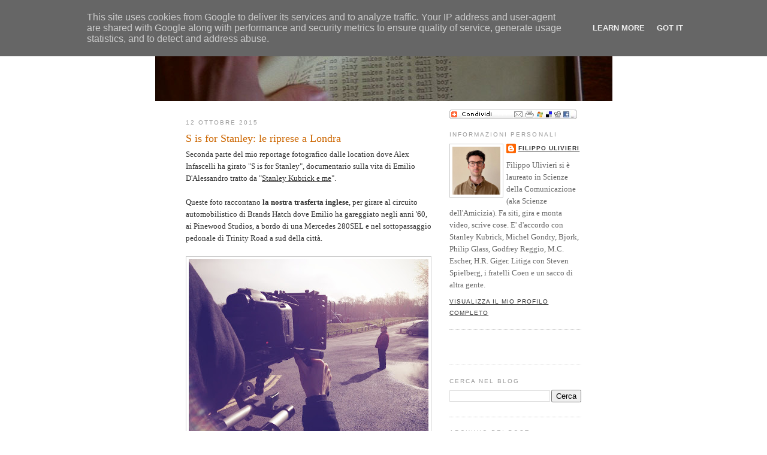

--- FILE ---
content_type: text/html; charset=UTF-8
request_url: http://akblog.archiviokubrick.it/2015/10/s-is-for-stanley-le-riprese-londra.html
body_size: 15860
content:
<!DOCTYPE html>
<html dir='ltr' xmlns='http://www.w3.org/1999/xhtml' xmlns:b='http://www.google.com/2005/gml/b' xmlns:data='http://www.google.com/2005/gml/data' xmlns:expr='http://www.google.com/2005/gml/expr'>
<head>
<link href='https://www.blogger.com/static/v1/widgets/2944754296-widget_css_bundle.css' rel='stylesheet' type='text/css'/>
<meta content='text/html; charset=UTF-8' http-equiv='Content-Type'/>
<meta content='blogger' name='generator'/>
<link href='http://akblog.archiviokubrick.it/favicon.ico' rel='icon' type='image/x-icon'/>
<link href='http://akblog.archiviokubrick.it/2015/10/s-is-for-stanley-le-riprese-londra.html' rel='canonical'/>
<link rel="alternate" type="application/atom+xml" title="Archivio Kubrick: Blog - Atom" href="http://akblog.archiviokubrick.it/feeds/posts/default" />
<link rel="alternate" type="application/rss+xml" title="Archivio Kubrick: Blog - RSS" href="http://akblog.archiviokubrick.it/feeds/posts/default?alt=rss" />
<link rel="service.post" type="application/atom+xml" title="Archivio Kubrick: Blog - Atom" href="https://www.blogger.com/feeds/18287966/posts/default" />

<link rel="alternate" type="application/atom+xml" title="Archivio Kubrick: Blog - Atom" href="http://akblog.archiviokubrick.it/feeds/7184534980157652491/comments/default" />
<!--Can't find substitution for tag [blog.ieCssRetrofitLinks]-->
<link href='https://blogger.googleusercontent.com/img/b/R29vZ2xl/AVvXsEir3BfdaoXcvl2b9ZU4rkt8hyeUZEN-nK9VCaby1oYvKeaUFwHFTDwvyTSNRAzTMnBWYEYpQCfSTbtANApe4Zb_j2JTdPavedKxRxE4BvvRIvfjnje8GYTht0umWwLAKd5evJJY/s400/S-is-for-Stanley-shooting-England-01.JPG' rel='image_src'/>
<meta content='http://akblog.archiviokubrick.it/2015/10/s-is-for-stanley-le-riprese-londra.html' property='og:url'/>
<meta content='S is for Stanley: le riprese a Londra' property='og:title'/>
<meta content='Seconda parte del mio reportage fotografico dalle location dove Alex Infascelli ha girato &quot;S is for Stanley&quot;, documentario sulla vita di Emi...' property='og:description'/>
<meta content='https://blogger.googleusercontent.com/img/b/R29vZ2xl/AVvXsEir3BfdaoXcvl2b9ZU4rkt8hyeUZEN-nK9VCaby1oYvKeaUFwHFTDwvyTSNRAzTMnBWYEYpQCfSTbtANApe4Zb_j2JTdPavedKxRxE4BvvRIvfjnje8GYTht0umWwLAKd5evJJY/w1200-h630-p-k-no-nu/S-is-for-Stanley-shooting-England-01.JPG' property='og:image'/>
<title>Archivio Kubrick: Blog: S is for Stanley: le riprese a Londra</title>
<style id='page-skin-1' type='text/css'><!--
/*
-----------------------------------------------
Blogger Template Style
Name:     Minima
Date:     26 Feb 2004
Updated by: Blogger Team
----------------------------------------------- */
/* Variable definitions
====================
<Variable name="bgcolor" description="Page Background Color"
type="color" default="#fff">
<Variable name="textcolor" description="Text Color"
type="color" default="#333">
<Variable name="linkcolor" description="Link Color"
type="color" default="#58a">
<Variable name="pagetitlecolor" description="Blog Title Color"
type="color" default="#666">
<Variable name="descriptioncolor" description="Blog Description Color"
type="color" default="#999">
<Variable name="titlecolor" description="Post Title Color"
type="color" default="#c60">
<Variable name="bordercolor" description="Border Color"
type="color" default="#ccc">
<Variable name="sidebarcolor" description="Sidebar Title Color"
type="color" default="#999">
<Variable name="sidebartextcolor" description="Sidebar Text Color"
type="color" default="#666">
<Variable name="visitedlinkcolor" description="Visited Link Color"
type="color" default="#999">
<Variable name="bodyfont" description="Text Font"
type="font" default="normal normal 100% Verdana">
<Variable name="headerfont" description="Sidebar Title Font"
type="font"
default="normal normal 78% 'Trebuchet MS',Trebuchet,Arial,Verdana,Sans-serif">
<Variable name="pagetitlefont" description="Blog Title Font"
type="font"
default="normal normal 200% Verdana">
<Variable name="descriptionfont" description="Blog Description Font"
type="font"
default="normal normal 78% 'Trebuchet MS', Trebuchet, Arial, Verdana, Sans-serif">
<Variable name="postfooterfont" description="Post Footer Font"
type="font"
default="normal normal 78% 'Trebuchet MS', Trebuchet, Arial, Verdana, Sans-serif">
<Variable name="startSide" description="Side where text starts in blog language"
type="automatic" default="left">
<Variable name="endSide" description="Side where text ends in blog language"
type="automatic" default="right">
*/
/* Use this with templates/template-twocol.html */
#nik {width: 763px; margin: 0 auto;}
/* MENU DI NAVIGAZIONE DI AK
-------------------------*/
#navcontainer {
position: relative;
height: 33px;
width: 763px;
padding: 0;
white-space: nowrap;
font-size: 12px;
}
#navcontainer #current {
background: no-repeat url(http://www.archiviokubrick.it/button_selected2.png);
}
/* Parent - Level 0 */
#navcontainer ul {
margin: 0px;
padding: 0px;
z-index: 2;
}
#navcontainer li {
float: left;
margin: 0 0 0 0px;
list-style-type: none;
padding: 0px;
}
#navcontainer a {
position: relative;
width: 109px;
height: 34px;
display: block;
margin: 0;
text-align: center;
text-decoration: none;
font-family: Verdana;
font-size: 12px;
color: #3c3c3c;
padding: 11px 0px 0px 0px;
background: no-repeat url(http://www.archiviokubrick.it/tab_off.png);
text-shadow: 0px 1px 0px #ffffff;
}
/* Child - Level 1 */
#navcontainer ul ul {
position: absolute;
width: 763px;
left: 0;
top: 32px;
margin: 0;
padding: 0;
white-space: nowrap;
height: 1px;
text-align: left;
font-size: 11px;
}
#navcontainer ul ul li a {
border: 0;
color: #3b3b3b;
background: transparent none;
font-family: Verdana;
font-size: 11px;
margin: 0px;
width: 9em;
height: 16px;
padding: 1px 0px 0px 0px;
font-style: normal;
font-family: Verdana;
text-shadow: 0px 1px 0px #ffffff;
}
#navcontainer ul ul #current2 {
font-weight: normal;
background: url(http://www.archiviokubrick.it/submenu_over.png) repeat-x;
}
/* FINE MENU DI NAVIGAZIONE DI AK */
/* Header
----------------------------------------------- */
#header {
width:660px;
margin:0 auto 10px;
border:1px solid #ccc;
}
#blog-title {
margin:5px 5px 0;
padding:20px 20px .25em;
border:1px solid #eee;
border-width:1px 1px 0;
font-size:200%;
line-height:1.2em;
font-weight:normal;
color:#666;
text-transform:uppercase;
letter-spacing:.2em;
}
#blog-title a {
color:#666;
text-decoration:none;
}
#blog-title a:hover {
color:#666;
text-decoration:none;
}
#description {
margin:0 5px 5px;
padding:0 20px 20px;
border:1px solid #eee;
border-width:0 1px 1px;
max-width:700px;
font:78%/1.4em "Trebuchet MS",Trebuchet,Arial,Verdana,Sans-serif;
text-transform:uppercase;
letter-spacing:.2em;
color:#999;
}
body {
margin: 0px;
padding: 0px;
background:#ffffff;
color:#333333;
font:x-small Verdana;
font-size/* */:/**/small;
font-size: /**/small;
text-align: center;
}
a:link {
color:#333333;
text-decoration:underline;
}
a:visited {
color:#666666;
text-decoration:underline;
}
a:hover {
color:#cc6600;
text-decoration:underline;
}
a img {
border-width:0;
}
/* Header
-----------------------------------------------
*/
#header-wrapper {
width:660px;
margin:0 auto 10px;
border:1px solid #cccccc;
}
#header-inner {
background-position: center;
margin-left: auto;
margin-right: auto;
}
#header {
margin: 5px;
border: 1px solid #cccccc;
text-align: center;
color:#666666;
}
#header h1 {
margin:5px 5px 0;
padding:15px 20px .25em;
line-height:1.2em;
text-transform:uppercase;
letter-spacing:.2em;
font: normal normal 200% Verdana;
}
#header a {
color:#666666;
text-decoration:none;
}
#header a:hover {
color:#666666;
}
#header .description {
margin:0 5px 5px;
padding:0 20px 15px;
max-width:700px;
text-transform:uppercase;
letter-spacing:.2em;
line-height: 1.4em;
font: normal normal 78% 'Trebuchet MS', Trebuchet, Arial, Verdana, Sans-serif;
color: #999999;
}
#header img {
margin-left: auto;
margin-right: auto;
}
/* Outer-Wrapper
----------------------------------------------- */
#outer-wrapper {
width: 660px;
margin:0 auto;
padding:10px;
text-align:left;
font: normal normal 100% Verdana;
}
#main-wrapper {
width: 410px;
float: left;
word-wrap: break-word; /* fix for long text breaking sidebar float in IE */
overflow: hidden;     /* fix for long non-text content breaking IE sidebar float */
}
#sidebar-wrapper {
width: 220px;
float: right;
word-wrap: break-word; /* fix for long text breaking sidebar float in IE */
overflow: hidden;      /* fix for long non-text content breaking IE sidebar float */
}
/* Headings
----------------------------------------------- */
h2 {
margin:1.5em 0 .75em;
font:normal normal 78% 'Trebuchet MS',Trebuchet,Arial,Verdana,Sans-serif;
line-height: 1.4em;
text-transform:uppercase;
letter-spacing:.2em;
color:#999999;
}
/* Posts
-----------------------------------------------
*/
h2.date-header {
margin:1.5em 0 .5em;
}
.post {
margin:.5em 0 1.5em;
border-bottom:1px dotted #cccccc;
padding-bottom:1.5em;
}
.post h3 {
margin:.25em 0 0;
padding:0 0 4px;
font-size:140%;
font-weight:normal;
line-height:1.4em;
color:#cc6600;
}
.post h3 a, .post h3 a:visited, .post h3 strong {
display:block;
text-decoration:none;
color:#cc6600;
font-weight:normal;
}
.post h3 strong, {
color:#333333;
}
.post h3 a:hover {
text-decoration:underline;
}
.post-body {
margin:0 0 .75em;
line-height:1.6em;
}
.post-body blockquote {
line-height:1.3em;
}
.post-footer {
margin: .75em 0;
color:#999999;
text-transform:uppercase;
letter-spacing:.1em;
font: normal normal 78% 'Trebuchet MS', Trebuchet, Arial, Verdana, Sans-serif;
line-height: 1.4em;
}
.comment-link {
margin-left:.6em;
}
.post img, table.tr-caption-container {
padding:4px;
border:1px solid #cccccc;
}
.tr-caption-container img {
border: none;
padding: 0;
}
.post blockquote {
margin:1em 20px;
}
.post blockquote p {
margin:.75em 0;
}
/* Comments
----------------------------------------------- */
#comments h4 {
margin:1em 0;
font-weight: bold;
line-height: 1.4em;
text-transform:uppercase;
letter-spacing:.2em;
color: #999999;
}
#comments-block {
margin:1em 0 1.5em;
line-height:1.6em;
}
#comments-block .comment-author {
margin:.5em 0;
}
#comments-block .comment-body {
margin:.25em 0 0;
}
#comments-block .comment-footer {
margin:-.25em 0 2em;
line-height: 1.4em;
text-transform:uppercase;
letter-spacing:.1em;
}
#comments-block .comment-body p {
margin:0 0 .75em;
}
.deleted-comment {
font-style:italic;
color:gray;
}
#blog-pager-newer-link {
float: left;
}
#blog-pager-older-link {
float: right;
}
#blog-pager {
text-align: center;
}
.feed-links {
clear: both;
line-height: 2.5em;
}
/* Sidebar Content
----------------------------------------------- */
.sidebar {
color: #666666;
line-height: 1.5em;
}
.sidebar ul {
list-style:none;
margin:0 0 0;
padding:0 0 0;
}
.sidebar li {
margin:0;
padding-top:0;
padding-right:0;
padding-bottom:.25em;
padding-left:15px;
text-indent:-15px;
line-height:1.5em;
}
.sidebar .widget, .main .widget {
border-bottom:1px dotted #cccccc;
margin:0 0 1.5em;
padding:0 0 1.5em;
}
.main .Blog {
border-bottom-width: 0;
}
/* Profile
----------------------------------------------- */
.profile-img {
float: left;
margin-top: 0;
margin-right: 5px;
margin-bottom: 5px;
margin-left: 0;
padding: 4px;
border: 1px solid #cccccc;
}
.profile-data {
margin:0;
text-transform:uppercase;
letter-spacing:.1em;
font: normal normal 78% 'Trebuchet MS', Trebuchet, Arial, Verdana, Sans-serif;
color: #999999;
font-weight: bold;
line-height: 1.6em;
}
.profile-datablock {
margin:.5em 0 .5em;
}
.profile-textblock {
margin: 0.5em 0;
line-height: 1.6em;
}
.profile-link {
font: normal normal 78% 'Trebuchet MS', Trebuchet, Arial, Verdana, Sans-serif;
text-transform: uppercase;
letter-spacing: .1em;
}
/* Footer
----------------------------------------------- */
#footer2 {
width:660px;
clear:both;
margin:0 auto;
font:78%/1.6em "Trebuchet MS",Trebuchet,Verdana,Sans-serif;
line-height: 1.6em;
text-transform:uppercase;
letter-spacing:.1em;
text-align: center;
}

--></style>
<link href='https://www.blogger.com/dyn-css/authorization.css?targetBlogID=18287966&amp;zx=d5a5d7a7-f3b9-4c4c-902b-952881333461' media='none' onload='if(media!=&#39;all&#39;)media=&#39;all&#39;' rel='stylesheet'/><noscript><link href='https://www.blogger.com/dyn-css/authorization.css?targetBlogID=18287966&amp;zx=d5a5d7a7-f3b9-4c4c-902b-952881333461' rel='stylesheet'/></noscript>
<meta name='google-adsense-platform-account' content='ca-host-pub-1556223355139109'/>
<meta name='google-adsense-platform-domain' content='blogspot.com'/>

<script async src="https://pagead2.googlesyndication.com/pagead/js/adsbygoogle.js?client=ca-pub-4384027969191548&host=ca-host-pub-1556223355139109" crossorigin="anonymous"></script>

<!-- data-ad-client=ca-pub-4384027969191548 -->

<script type="text/javascript" language="javascript">
  // Supply ads personalization default for EEA readers
  // See https://www.blogger.com/go/adspersonalization
  adsbygoogle = window.adsbygoogle || [];
  if (typeof adsbygoogle.requestNonPersonalizedAds === 'undefined') {
    adsbygoogle.requestNonPersonalizedAds = 1;
  }
</script>


</head>
<body>
<div class='navbar section' id='navbar'><div class='widget Navbar' data-version='1' id='Navbar1'><script type="text/javascript">
    function setAttributeOnload(object, attribute, val) {
      if(window.addEventListener) {
        window.addEventListener('load',
          function(){ object[attribute] = val; }, false);
      } else {
        window.attachEvent('onload', function(){ object[attribute] = val; });
      }
    }
  </script>
<div id="navbar-iframe-container"></div>
<script type="text/javascript" src="https://apis.google.com/js/platform.js"></script>
<script type="text/javascript">
      gapi.load("gapi.iframes:gapi.iframes.style.bubble", function() {
        if (gapi.iframes && gapi.iframes.getContext) {
          gapi.iframes.getContext().openChild({
              url: 'https://www.blogger.com/navbar/18287966?po\x3d7184534980157652491\x26origin\x3dhttp://akblog.archiviokubrick.it',
              where: document.getElementById("navbar-iframe-container"),
              id: "navbar-iframe"
          });
        }
      });
    </script><script type="text/javascript">
(function() {
var script = document.createElement('script');
script.type = 'text/javascript';
script.src = '//pagead2.googlesyndication.com/pagead/js/google_top_exp.js';
var head = document.getElementsByTagName('head')[0];
if (head) {
head.appendChild(script);
}})();
</script>
</div></div>
<div style='background: url(http://www.archiviokubrick.it/menu_bg.png) #ffffff repeat-x;'>
<div id='nik'>
<div id='navcontainer' style='margin-bottom: 15px;'>
<ul>
<li>
<a href='http://www.archiviokubrick.it/index.html' id='current' rel='self'>AK</a>
<ul>
<li><a href='http://www.archiviokubrick.it/ak/novita/index.html' rel='self'>Novità</a></li>
<li><a href='http://www.archiviokubrick.it/ak/mappa/index.html' rel='self'>Mappa del sito</a></li>
<li><a href='http://www.archiviokubrick.it/ak/community/index.html' rel='self'>Community</a></li>
<li><a id='current2' rel='self'>Blog</a></li>
<li><a href='http://www.archiviokubrick.it/ak/crediti/index.html' rel='self'>Crediti</a></li>
</ul>
</li>
<li><a href='http://www.archiviokubrick.it/vita/index.html' rel='self'>Vita</a></li>
<li><a href='http://www.archiviokubrick.it/opere/index.html' rel='self'>Opere</a></li>
<li><a href='http://www.archiviokubrick.it/parole/index.html' rel='self'>Parole</a></li>
<li><a href='http://www.archiviokubrick.it/testimonianze/index.html' rel='self'>Testimonianze</a></li>
<li><a href='http://www.archiviokubrick.it/risorse/index.html' rel='self'>Risorse</a></li>
<li><a href='http://www.archiviokubrick.it/vintage/index.html' rel='self'>Vintage</a></li>
</ul>
</div>
<br/>
</div>
</div>
<div class='center'><img alt='Blog' src='http://www.archiviokubrick.it/bannerblog.jpg'/></div>
<div id='outer-wrapper'><div id='wrap2'>
<!-- skip links for text browsers -->
<span id='skiplinks' style='display:none;'>
<a href='#main'>skip to main </a> |
      <a href='#sidebar'>skip to sidebar</a>
</span>
<!-- <div id='header-wrapper'> <b:section class='header' id='header' maxwidgets='1' showaddelement='no'> <b:widget id='Header1' locked='true' title='Archivio Kubrick: Blog (Intestazione)' type='Header'/> </b:section> </div> -->
<div id='content-wrapper'>
<div id='crosscol-wrapper' style='text-align:center'>
<div class='crosscol no-items section' id='crosscol'></div>
</div>
<div id='main-wrapper'>
<div class='main section' id='main'><div class='widget Blog' data-version='1' id='Blog1'>
<div class='blog-posts hfeed'>

          <div class="date-outer">
        
<h2 class='date-header'><span>12 ottobre 2015</span></h2>

          <div class="date-posts">
        
<div class='post-outer'>
<div class='post hentry'>
<a name='7184534980157652491'></a>
<h3 class='post-title entry-title'>
<a href='http://akblog.archiviokubrick.it/2015/10/s-is-for-stanley-le-riprese-londra.html'>S is for Stanley: le riprese a Londra</a>
</h3>
<div class='post-header'>
<div class='post-header-line-1'></div>
</div>
<div class='post-body entry-content'>
Seconda parte del mio reportage fotografico dalle location dove Alex Infascelli ha girato "S is for Stanley", documentario sulla vita di Emilio D'Alessandro tratto da "<a href="http://www.emiliodalessandro.it">Stanley Kubrick e me</a>".<br />
<br />
Queste foto raccontano <b>la nostra trasferta inglese</b>, per girare al circuito automobilistico di Brands Hatch dove Emilio ha gareggiato negli anni '60, ai Pinewood Studios, a bordo di una Mercedes 280SEL e nel sottopassaggio pedonale di Trinity Road a sud della città.<br />
<br />
<div class="separator" style="clear: both; text-align: center;"><a href="https://blogger.googleusercontent.com/img/b/R29vZ2xl/AVvXsEir3BfdaoXcvl2b9ZU4rkt8hyeUZEN-nK9VCaby1oYvKeaUFwHFTDwvyTSNRAzTMnBWYEYpQCfSTbtANApe4Zb_j2JTdPavedKxRxE4BvvRIvfjnje8GYTht0umWwLAKd5evJJY/s1600/S-is-for-Stanley-shooting-England-01.JPG" imageanchor="1"><img border="0" src="https://blogger.googleusercontent.com/img/b/R29vZ2xl/AVvXsEir3BfdaoXcvl2b9ZU4rkt8hyeUZEN-nK9VCaby1oYvKeaUFwHFTDwvyTSNRAzTMnBWYEYpQCfSTbtANApe4Zb_j2JTdPavedKxRxE4BvvRIvfjnje8GYTht0umWwLAKd5evJJY/s400/S-is-for-Stanley-shooting-England-01.JPG" /></a></div>Emilio guarda il circuito sotto la lente del direttore della fotografia Edoardo Carlo Bolli.<br />
<br />
<div class="separator" style="clear: both; text-align: center;"><a href="https://blogger.googleusercontent.com/img/b/R29vZ2xl/AVvXsEjOa5d3sBaRKarAbAR1HEuqnwxniEuVBoh6pmf2QJcgr9-GMaMjkPq5pKlpEkFnK0VkKCM_Nl3PWngg75lMuv1pugkAamC_g2kfnWA7khVCxOvAm2jGLeWQWEDAP4X2dfG1gZOu/s1600/S-is-for-Stanley-shooting-England-02.JPG" imageanchor="1"><img border="0" src="https://blogger.googleusercontent.com/img/b/R29vZ2xl/AVvXsEjOa5d3sBaRKarAbAR1HEuqnwxniEuVBoh6pmf2QJcgr9-GMaMjkPq5pKlpEkFnK0VkKCM_Nl3PWngg75lMuv1pugkAamC_g2kfnWA7khVCxOvAm2jGLeWQWEDAP4X2dfG1gZOu/s400/S-is-for-Stanley-shooting-England-02.JPG" /></a></div><br />
<div class="separator" style="clear: both; text-align: center;"><a href="https://blogger.googleusercontent.com/img/b/R29vZ2xl/AVvXsEi-bhC3mOTtWMhYJMt6OPJYHez2BL_U_K1BVuOtebGud2dIOFaW8IH4szwxN4cz64qJ_3Nv2d9f5mcnE1k5JKeh5tsQ-CP8PvtFmi6P1kyJSrudBi1sgtc7YBLfNQSTk7oPl5m2/s1600/S-is-for-Stanley-shooting-England-03.JPG" imageanchor="1"><img border="0" src="https://blogger.googleusercontent.com/img/b/R29vZ2xl/AVvXsEi-bhC3mOTtWMhYJMt6OPJYHez2BL_U_K1BVuOtebGud2dIOFaW8IH4szwxN4cz64qJ_3Nv2d9f5mcnE1k5JKeh5tsQ-CP8PvtFmi6P1kyJSrudBi1sgtc7YBLfNQSTk7oPl5m2/s400/S-is-for-Stanley-shooting-England-03.JPG" /></a></div>Janette si ripara dal vento freddo che spazza Brands Hatch.<br />
<br />
<div class="separator" style="clear: both; text-align: center;"><a href="https://blogger.googleusercontent.com/img/b/R29vZ2xl/AVvXsEj8p5accnAsYLXXOq4kyt9LZI2mr7WxDGaNxuro7g6hCg7TI9CyDN919nnoEmLQcrZp66y-wMHL3uLGxTcl_1si4dmeZmKxY2K0b8o6NunTdEEv_WSTf7mgP_UuflFWlscuLMK5/s1600/S-is-for-Stanley-shooting-England-04.JPG" imageanchor="1"><img border="0" src="https://blogger.googleusercontent.com/img/b/R29vZ2xl/AVvXsEj8p5accnAsYLXXOq4kyt9LZI2mr7WxDGaNxuro7g6hCg7TI9CyDN919nnoEmLQcrZp66y-wMHL3uLGxTcl_1si4dmeZmKxY2K0b8o6NunTdEEv_WSTf7mgP_UuflFWlscuLMK5/s400/S-is-for-Stanley-shooting-England-04.JPG" /></a></div>Emilio e Alex a bordo pista. <br />
<br />
<div class="separator" style="clear: both; text-align: center;"><a href="https://blogger.googleusercontent.com/img/b/R29vZ2xl/AVvXsEgSwTvM1X_ulHTF7l88J-ptWcvPgVNZLnMirkrUjrV3iPc_xR6Inmzy4qj_-5_7orLtgT4FcjgqjuM1hcmqrMGAefBEmzFdxn7S3v_jWq9cu58ICP3htsoVAi_9_OgcbCrupywu/s1600/S-is-for-Stanley-shooting-England-06.JPG" imageanchor="1"><img border="0" src="https://blogger.googleusercontent.com/img/b/R29vZ2xl/AVvXsEgSwTvM1X_ulHTF7l88J-ptWcvPgVNZLnMirkrUjrV3iPc_xR6Inmzy4qj_-5_7orLtgT4FcjgqjuM1hcmqrMGAefBEmzFdxn7S3v_jWq9cu58ICP3htsoVAi_9_OgcbCrupywu/s400/S-is-for-Stanley-shooting-England-06.JPG" /></a></div>Edoardo e Alex controllano un ciak. <br />
<br />
<div class="separator" style="clear: both; text-align: center;"><a href="https://blogger.googleusercontent.com/img/b/R29vZ2xl/AVvXsEhwcVectIKuTQcCRvlEdMiHf6GSeDL_uYrk1quYAxx7PZUNs0Qh2jlOeErmfqfPcmAkXQsL2ZonBJO4sw8mddGBmIvRPdXz3JAJ9aFGoLoawVaUDQPTt-vwJD4as8gXKtCAe_uk/s1600/S-is-for-Stanley-shooting-England-05.JPG" imageanchor="1"><img border="0" src="https://blogger.googleusercontent.com/img/b/R29vZ2xl/AVvXsEhwcVectIKuTQcCRvlEdMiHf6GSeDL_uYrk1quYAxx7PZUNs0Qh2jlOeErmfqfPcmAkXQsL2ZonBJO4sw8mddGBmIvRPdXz3JAJ9aFGoLoawVaUDQPTt-vwJD4as8gXKtCAe_uk/s400/S-is-for-Stanley-shooting-England-05.JPG" /></a></div>Via da Brands Hatch verso Pinewood.<br />
<br />
<div class="separator" style="clear: both; text-align: center;"><a href="https://blogger.googleusercontent.com/img/b/R29vZ2xl/AVvXsEhUh25_Wpg0d4QBUkGkjtgP3qVLQz577tHjtfJRC564aOORcqFSmjhDnhud2QFIxccUuNpBsspEO6hN_37WAF4svS9dqfkBpkI_QYOqF1TzeXoQ5RNlLQEMB2soiNNH-am6jZ0f/s1600/S-is-for-Stanley-shooting-England-07.JPG" imageanchor="1"><img border="0" src="https://blogger.googleusercontent.com/img/b/R29vZ2xl/AVvXsEhUh25_Wpg0d4QBUkGkjtgP3qVLQz577tHjtfJRC564aOORcqFSmjhDnhud2QFIxccUuNpBsspEO6hN_37WAF4svS9dqfkBpkI_QYOqF1TzeXoQ5RNlLQEMB2soiNNH-am6jZ0f/s400/S-is-for-Stanley-shooting-England-07.JPG" /></a></div>Di fronte allo Stanley Kubrick Building, un edificio dei Pinewood Studios dedicato alla memoria di Kubrick. <br />
<br />
<div class="separator" style="clear: both; text-align: center;"><a href="https://blogger.googleusercontent.com/img/b/R29vZ2xl/AVvXsEhDrKTTJfpG8n_aFeawpOFvrn27M44fZrW-W2PurQab5mILAkewX81QxwM0twfYif4fScVHzPhdTkG6eTbiWJrR3fHKQFJ6Uuyl_hV-XgK-sgkOmX2DZVpF7nMqby7rN1O5QSMw/s1600/S-is-for-Stanley-shooting-England-08.JPG" imageanchor="1"><img border="0" src="https://blogger.googleusercontent.com/img/b/R29vZ2xl/AVvXsEhDrKTTJfpG8n_aFeawpOFvrn27M44fZrW-W2PurQab5mILAkewX81QxwM0twfYif4fScVHzPhdTkG6eTbiWJrR3fHKQFJ6Uuyl_hV-XgK-sgkOmX2DZVpF7nMqby7rN1O5QSMw/s400/S-is-for-Stanley-shooting-England-08.JPG" /></a></div>Alex e Emilio davanti lo Stanley Kubrick Building (con riflesso del vostro affezionatissimo).<br />
<br />
<div class="separator" style="clear: both; text-align: center;"><a href="https://blogger.googleusercontent.com/img/b/R29vZ2xl/AVvXsEh97FV2tVjergEQy1M_fl1kcUpDX4Q85sDaBgwKs3tU3EluJgHrvoO1sk1OMzirsT0GGf_VFDA5SjrlqR5SIGjoOQMCvBQ9dovYZ3-ABzqh4EGbEjAeBwOGFBjxyRmbcHynT6wB/s1600/S-is-for-Stanley-shooting-England-09.JPG" imageanchor="1"><img border="0" src="https://blogger.googleusercontent.com/img/b/R29vZ2xl/AVvXsEh97FV2tVjergEQy1M_fl1kcUpDX4Q85sDaBgwKs3tU3EluJgHrvoO1sk1OMzirsT0GGf_VFDA5SjrlqR5SIGjoOQMCvBQ9dovYZ3-ABzqh4EGbEjAeBwOGFBjxyRmbcHynT6wB/s400/S-is-for-Stanley-shooting-England-09.JPG" /></a></div>Il fonico di presa diretta Alessandro Boscolo: "Con Sandrone tutte buone!"<br />
<br />
<div class="separator" style="clear: both; text-align: center;"><a href="https://blogger.googleusercontent.com/img/b/R29vZ2xl/AVvXsEgcwHhmaLbYYOP8WgFYeGk3p0zUnn4g_E0BrRxQyb95LZ2xMqgAC_kUkE5MKd8dCGtKwB76YCmahVS17jl0tISm5DzL7F_Aa_psYwaW8yq3Ep4n-I4gpYRpyPvQme7SjcWwYYQx/s1600/S-is-for-Stanley-shooting-England-10.JPG" imageanchor="1"><img border="0" src="https://blogger.googleusercontent.com/img/b/R29vZ2xl/AVvXsEgcwHhmaLbYYOP8WgFYeGk3p0zUnn4g_E0BrRxQyb95LZ2xMqgAC_kUkE5MKd8dCGtKwB76YCmahVS17jl0tISm5DzL7F_Aa_psYwaW8yq3Ep4n-I4gpYRpyPvQme7SjcWwYYQx/s400/S-is-for-Stanley-shooting-England-10.JPG" /></a></div>Wish you were here...<br />
<br />
<div class="separator" style="clear: both; text-align: center;"><a href="https://blogger.googleusercontent.com/img/b/R29vZ2xl/AVvXsEjR2TvT2MKh6-OxQBCLayaVbaxK5idVyOS2p7A4MAiNNKZZ87DD6GRq1DbqOYGHTuPgoZILcs02kpO7B9ScIl08kvykkfNiqfkzIunmtGAzIoBwZAm13M4bmVeL8mvoGn4H5_ve/s1600/S-is-for-Stanley-shooting-England-11.JPG" imageanchor="1"><img border="0" src="https://blogger.googleusercontent.com/img/b/R29vZ2xl/AVvXsEjR2TvT2MKh6-OxQBCLayaVbaxK5idVyOS2p7A4MAiNNKZZ87DD6GRq1DbqOYGHTuPgoZILcs02kpO7B9ScIl08kvykkfNiqfkzIunmtGAzIoBwZAm13M4bmVeL8mvoGn4H5_ve/s400/S-is-for-Stanley-shooting-England-11.JPG" /></a></div>Emilio al volante della Gold Mercedes parla con Edoardo per preparare una ripresa.<br />
<br />
<div class="separator" style="clear: both; text-align: center;"><a href="https://blogger.googleusercontent.com/img/b/R29vZ2xl/AVvXsEgIwaXDGa2-CIPXyyqpcvM8s6NEPynG1ggd-Ti8vBP5DjHDtSgQbE9oD8ugBQ9CwCW1bLgla1t_b_M3gWoblOYJF6kUyYmRkzB_SgPhUM1vXJGgYJeap_LKUgeJKP3b__wH5PD0/s1600/S-is-for-Stanley-shooting-England-12.JPG" imageanchor="1"><img border="0" src="https://blogger.googleusercontent.com/img/b/R29vZ2xl/AVvXsEgIwaXDGa2-CIPXyyqpcvM8s6NEPynG1ggd-Ti8vBP5DjHDtSgQbE9oD8ugBQ9CwCW1bLgla1t_b_M3gWoblOYJF6kUyYmRkzB_SgPhUM1vXJGgYJeap_LKUgeJKP3b__wH5PD0/s400/S-is-for-Stanley-shooting-England-12.JPG" /></a></div>Alex li osserva dal sedile posteriore.<br />
<br />
<div class="separator" style="clear: both; text-align: center;"><a href="https://blogger.googleusercontent.com/img/b/R29vZ2xl/AVvXsEgJUQ0s3zw-nR651KrxQcC9zIZg-R3T2lxkTJeG07PCJSfeYISIa_oWLVoFZ2MMgRCtX95h0-bOSeo9q7fsLTiF8kl3XkZMvAlgJi9GOj-ZjKgWaGQBF7PlglDa7onyAba9-YM0/s1600/S-is-for-Stanley-shooting-England-13.JPG" imageanchor="1"><img border="0" src="https://blogger.googleusercontent.com/img/b/R29vZ2xl/AVvXsEgJUQ0s3zw-nR651KrxQcC9zIZg-R3T2lxkTJeG07PCJSfeYISIa_oWLVoFZ2MMgRCtX95h0-bOSeo9q7fsLTiF8kl3XkZMvAlgJi9GOj-ZjKgWaGQBF7PlglDa7onyAba9-YM0/s400/S-is-for-Stanley-shooting-England-13.JPG" /></a></div><br />
<div class="separator" style="clear: both; text-align: center;"><a href="https://blogger.googleusercontent.com/img/b/R29vZ2xl/AVvXsEgMHrpZIViZfK3waC-PCfUqnwRFpyOKK6BK_JELUxWKNhbOj7oNdnIQMCzpLan5xV3spx1VuPRQF-7LQyQ7V5xzKGPj6CnAQgEqk-vD96gTuoI_yoMKLNusFq3Zk3YIaxP9WBi0/s1600/S-is-for-Stanley-shooting-England-14.JPG" imageanchor="1"><img border="0" src="https://blogger.googleusercontent.com/img/b/R29vZ2xl/AVvXsEgMHrpZIViZfK3waC-PCfUqnwRFpyOKK6BK_JELUxWKNhbOj7oNdnIQMCzpLan5xV3spx1VuPRQF-7LQyQ7V5xzKGPj6CnAQgEqk-vD96gTuoI_yoMKLNusFq3Zk3YIaxP9WBi0/s400/S-is-for-Stanley-shooting-England-14.JPG" /></a></div>La Gold Mercedes di fronte alla casa di Farm Road, dove Emilio e Janette hanno vissuto per vent'anni. <br />
<br />
<div class="separator" style="clear: both; text-align: center;"><a href="https://blogger.googleusercontent.com/img/b/R29vZ2xl/AVvXsEgKykgjIF6ZxS-KMsjVVWUtR0EWxrrw1SiwNI9JYMr1wZCoCIvl5iftPCftx0NuWbhZMRpFaul2flIvXadEsZ87MCODOD1O04-NEpsriuBzUnw2rdhwMoVe2YRQfw2Zgr8WeDfM/s1600/S-is-for-Stanley-shooting-England-16.JPG" imageanchor="1"><img border="0" src="https://blogger.googleusercontent.com/img/b/R29vZ2xl/AVvXsEgKykgjIF6ZxS-KMsjVVWUtR0EWxrrw1SiwNI9JYMr1wZCoCIvl5iftPCftx0NuWbhZMRpFaul2flIvXadEsZ87MCODOD1O04-NEpsriuBzUnw2rdhwMoVe2YRQfw2Zgr8WeDfM/s400/S-is-for-Stanley-shooting-England-16.JPG" /></a></div>Se Kubrick utilizzava le sedie a rotelle come dolly, noi possiamo certo usare un carrello della spesa. <br />
<br />
<div class="separator" style="clear: both; text-align: center;"><a href="https://blogger.googleusercontent.com/img/b/R29vZ2xl/AVvXsEjTDYCZDjqktZRBVLUT0S_hGdL6xb5IqHZUePvaiuieqvUt4qymthMQn0Rw0s8gni1O1ZFA71w-VJI3oOpLzcZLQoVjJ1QOYyj97miO-L6addbGvuyFw57T56ryS7o8grPGkC-6/s1600/S-is-for-Stanley-shooting-England-15.JPG" imageanchor="1"><img border="0" src="https://blogger.googleusercontent.com/img/b/R29vZ2xl/AVvXsEjTDYCZDjqktZRBVLUT0S_hGdL6xb5IqHZUePvaiuieqvUt4qymthMQn0Rw0s8gni1O1ZFA71w-VJI3oOpLzcZLQoVjJ1QOYyj97miO-L6addbGvuyFw57T56ryS7o8grPGkC-6/s400/S-is-for-Stanley-shooting-England-15.JPG" /></a></div><br />
<div class="separator" style="clear: both; text-align: center;"><a href="https://blogger.googleusercontent.com/img/b/R29vZ2xl/AVvXsEgFQ3VORGA9aT_y2L0j_WumX2Chp3xE4YFfl33qmM33VuW0jhwsOTxZTsv_ukSFAmeQOX2Id2GEyk2njf8zZxnc0fzbhK1-0orrQ-LAlGvWDCf0nZwzG1p6hda6TcezVGucPMn_/s1600/S-is-for-Stanley-shooting-England-17.JPG" imageanchor="1"><img border="0" src="https://blogger.googleusercontent.com/img/b/R29vZ2xl/AVvXsEgFQ3VORGA9aT_y2L0j_WumX2Chp3xE4YFfl33qmM33VuW0jhwsOTxZTsv_ukSFAmeQOX2Id2GEyk2njf8zZxnc0fzbhK1-0orrQ-LAlGvWDCf0nZwzG1p6hda6TcezVGucPMn_/s400/S-is-for-Stanley-shooting-England-17.JPG" /></a></div>Emilio e Alex si allontanano, nel sottopassaggio che aveva visto i drughi picchiare il barbone in <i>Arancia Meccanica</i>.
<div style='clear: both;'></div>
</div>
<div class='post-footer'>
<div class='post-footer-line post-footer-line-1'><span class='post-timestamp'>
alle
<a class='timestamp-link' href='http://akblog.archiviokubrick.it/2015/10/s-is-for-stanley-le-riprese-londra.html' rel='bookmark' title='permanent link'><abbr class='published' title='2015-10-12T19:06:00+02:00'>19:06</abbr></a>
</span>
<span class='post-icons'>
<span class='item-control blog-admin pid-600844741'>
<a href='https://www.blogger.com/post-edit.g?blogID=18287966&postID=7184534980157652491&from=pencil' title='Modifica post'>
<img alt='' class='icon-action' height='18' src='https://resources.blogblog.com/img/icon18_edit_allbkg.gif' width='18'/>
</a>
</span>
</span>
</div>
<div class='post-footer-line post-footer-line-2'><span class='post-labels'>
Etichette:
<a href='http://akblog.archiviokubrick.it/search/label/AK' rel='tag'>AK</a>,
<a href='http://akblog.archiviokubrick.it/search/label/Eventi%20e%20notizie' rel='tag'>Eventi e notizie</a>
</span>
</div>
<div class='post-footer-line post-footer-line-3'><span class='reaction-buttons'>
</span>
<span class='post-backlinks post-comment-link'>
</span>
<span class='post-comment-link'>
</span>
</div>
</div>
</div>
<div class='comments' id='comments'>
<a name='comments'></a>
<h4>4 commenti:</h4>
<div id='Blog1_comments-block-wrapper'>
<dl class='' id='comments-block'>
<dt class='comment-author anon-comment-icon' id='c6302218419798411505'>
<a name='c6302218419798411505'></a>
<a href='http://metacsi.tumblr.com' rel='nofollow'>raffaello</a>
ha detto...
</dt>
<dd class='comment-body' id='Blog1_cmt-6302218419798411505'>
<p>
Ciao, scusa per il commento OT.<br />Hai già visto la tavola rotonda organizzata dall&#39;Hollywood Reporter? https://www.youtube.com/watch?v=SQ7qKKQrSBY Dal 24esimo minuto Ridley Scott inizia a raccontare un paio di aneddoti su Kubrick. Mi pare non sia niente di nuovo ma potrei sbagliarmi poiché non seguo facilmente le conversazioni in inglese. <br /><br />ciao
</p>
</dd>
<dd class='comment-footer'>
<span class='comment-timestamp'>
<a href='http://akblog.archiviokubrick.it/2015/10/s-is-for-stanley-le-riprese-londra.html?showComment=1452103888741#c6302218419798411505' title='comment permalink'>
06/01/16, 19:11
</a>
<span class='item-control blog-admin pid-338551644'>
<a class='comment-delete' href='https://www.blogger.com/comment/delete/18287966/6302218419798411505' title='Elimina commento'>
<img src='https://resources.blogblog.com/img/icon_delete13.gif'/>
</a>
</span>
</span>
</dd>
<dt class='comment-author blog-author blogger-comment-icon' id='c3673550527678342296'>
<a name='c3673550527678342296'></a>
<a href='https://www.blogger.com/profile/07417197619494814431' rel='nofollow'>Filippo Ulivieri</a>
ha detto...
</dt>
<dd class='comment-body' id='Blog1_cmt-3673550527678342296'>
<p>
Grazie del link, ho scaricato il video ma devo sempre guardarlo :) Ho letto che racconta come il finale di Blade Runner sia stato fatto con gli scarti di montaggio dell&#39;inizio di Shining. 
</p>
</dd>
<dd class='comment-footer'>
<span class='comment-timestamp'>
<a href='http://akblog.archiviokubrick.it/2015/10/s-is-for-stanley-le-riprese-londra.html?showComment=1452108005953#c3673550527678342296' title='comment permalink'>
06/01/16, 20:20
</a>
<span class='item-control blog-admin pid-600844741'>
<a class='comment-delete' href='https://www.blogger.com/comment/delete/18287966/3673550527678342296' title='Elimina commento'>
<img src='https://resources.blogblog.com/img/icon_delete13.gif'/>
</a>
</span>
</span>
</dd>
<dt class='comment-author blog-author blogger-comment-icon' id='c9145250467595655443'>
<a name='c9145250467595655443'></a>
<a href='https://www.blogger.com/profile/07417197619494814431' rel='nofollow'>Filippo Ulivieri</a>
ha detto...
</dt>
<dd class='comment-body' id='Blog1_cmt-9145250467595655443'>
<p>
Ho letto un commento online su questa tavola rotonda di registi che trovo appropriato riportare qui (parafraso): metti insieme una manciata tra i migliori registi del momento e ciò di cui parlano per metà del tempo è Stanley Kubrick.
</p>
</dd>
<dd class='comment-footer'>
<span class='comment-timestamp'>
<a href='http://akblog.archiviokubrick.it/2015/10/s-is-for-stanley-le-riprese-londra.html?showComment=1452158706621#c9145250467595655443' title='comment permalink'>
07/01/16, 10:25
</a>
<span class='item-control blog-admin pid-600844741'>
<a class='comment-delete' href='https://www.blogger.com/comment/delete/18287966/9145250467595655443' title='Elimina commento'>
<img src='https://resources.blogblog.com/img/icon_delete13.gif'/>
</a>
</span>
</span>
</dd>
<dt class='comment-author anon-comment-icon' id='c6992916964440864138'>
<a name='c6992916964440864138'></a>
<a href='http://metacsi.tumblr.com' rel='nofollow'>raffaello</a>
ha detto...
</dt>
<dd class='comment-body' id='Blog1_cmt-6992916964440864138'>
<p>
L&#39;ho rivisto quel pezzo e infatti racconta esattamente di quelle immagini e anche dell&#39;anello del Discovery One. Ridley Scott non poteva che mettere sul tavolo la carta che nessun altro dei presenti aveva. Un pò sborone :) Il moderatore ha finto sorpresa (o era davvero impreparato? :) mentre Tarantino già sapeva.. <br /><br />Kubrick è argomento d&#39;approdo tra le discussioni di rilievo, se non ne parlano i registi! Anche se quelli che hanno partecipato alla conversazione sono tutti pienamente parte della cultura anglo-americana, la visione è ampia ma resta circoscritta.
</p>
</dd>
<dd class='comment-footer'>
<span class='comment-timestamp'>
<a href='http://akblog.archiviokubrick.it/2015/10/s-is-for-stanley-le-riprese-londra.html?showComment=1452210728846#c6992916964440864138' title='comment permalink'>
08/01/16, 00:52
</a>
<span class='item-control blog-admin pid-338551644'>
<a class='comment-delete' href='https://www.blogger.com/comment/delete/18287966/6992916964440864138' title='Elimina commento'>
<img src='https://resources.blogblog.com/img/icon_delete13.gif'/>
</a>
</span>
</span>
</dd>
</dl>
</div>
<p class='comment-footer'>
<a href='https://www.blogger.com/comment/fullpage/post/18287966/7184534980157652491' onclick=''>Posta un commento</a>
</p>
</div>
</div>

        </div></div>
      
</div>
<div class='blog-pager' id='blog-pager'>
<span id='blog-pager-newer-link'>
<a class='blog-pager-newer-link' href='http://akblog.archiviokubrick.it/2016/01/conferenza-sugli-effetti-speciali-da.html' id='Blog1_blog-pager-newer-link' title='Post più recente'>Post più recente</a>
</span>
<span id='blog-pager-older-link'>
<a class='blog-pager-older-link' href='http://akblog.archiviokubrick.it/2015/10/s-is-for-stanley-le-riprese-cassino.html' id='Blog1_blog-pager-older-link' title='Post più vecchio'>Post più vecchio</a>
</span>
<a class='home-link' href='http://akblog.archiviokubrick.it/'>Home page</a>
</div>
<div class='clear'></div>
<div class='post-feeds'>
<div class='feed-links'>
Iscriviti a:
<a class='feed-link' href='http://akblog.archiviokubrick.it/feeds/7184534980157652491/comments/default' target='_blank' type='application/atom+xml'>Commenti sul post (Atom)</a>
</div>
</div>
</div></div>
</div>
<div id='sidebar-wrapper'>
<!-- AddThis Button BEGIN -->
<a class='addthis_button' href='http://www.addthis.com/bookmark.php?v=250&pub=nessuno2001'><img alt='Bookmark and Share' height='16' src='http://www.archiviokubrick.it/immagini/AddThis-home.gif' style='border:0' width='213'/></a><script src='http://s7.addthis.com/js/250/addthis_widget.js?pub=nessuno2001' type='text/javascript'></script>
<!-- AddThis Button END -->
<div class='sidebar section' id='sidebar'><div class='widget Profile' data-version='1' id='Profile1'>
<h2>Informazioni personali</h2>
<div class='widget-content'>
<a href='https://www.blogger.com/profile/07417197619494814431'><img alt='La mia foto' class='profile-img' height='80' src='//blogger.googleusercontent.com/img/b/R29vZ2xl/AVvXsEhOZi-tVRbhqj11QUQGvSHbXv-lyyPpbKkGZEwXaSD-xIWpWD0ZlU8Xv6Xi1_I__CQvaqZM9zcbUITJBkYT87foYTMPCu25AjX6TrU2zxWCBQeHj8DUOHKdrUqFpNLfHsWH-kXOb1iKhnG7kRvVMBVeCR-dq-oLaaF78vv1fHbJqkY/s220/Filippo%20Ulivieri%20ritratto%202021%20square.jpg' width='80'/></a>
<dl class='profile-datablock'>
<dt class='profile-data'>
<a class='profile-name-link g-profile' href='https://www.blogger.com/profile/07417197619494814431' rel='author' style='background-image: url(//www.blogger.com/img/logo-16.png);'>
Filippo Ulivieri
</a>
</dt>
<dd class='profile-textblock'>Filippo Ulivieri si è laureato in Scienze della Comunicazione (aka Scienze dell'Amicizia). Fa siti, gira e monta video, scrive cose. E' d'accordo con Stanley Kubrick, Michel Gondry, Bjork, Philip Glass, Godfrey Reggio, M.C. Escher, H.R. Giger. Litiga con Steven Spielberg, i fratelli Coen e un sacco di altra gente.</dd>
</dl>
<a class='profile-link' href='https://www.blogger.com/profile/07417197619494814431' rel='author'>Visualizza il mio profilo completo</a>
<div class='clear'></div>
</div>
</div><div class='widget Text' data-version='1' id='Text2'>
<div class='widget-content'>
<br />
</div>
<div class='clear'></div>
</div><div class='widget BlogSearch' data-version='1' id='BlogSearch1'>
<h2 class='title'>Cerca nel blog</h2>
<div class='widget-content'>
<div id='BlogSearch1_form'>
<form action='http://akblog.archiviokubrick.it/search' class='gsc-search-box' target='_top'>
<table cellpadding='0' cellspacing='0' class='gsc-search-box'>
<tbody>
<tr>
<td class='gsc-input'>
<input autocomplete='off' class='gsc-input' name='q' size='10' title='search' type='text' value=''/>
</td>
<td class='gsc-search-button'>
<input class='gsc-search-button' title='search' type='submit' value='Cerca'/>
</td>
</tr>
</tbody>
</table>
</form>
</div>
</div>
<div class='clear'></div>
</div><div class='widget BlogArchive' data-version='1' id='BlogArchive1'>
<h2>Archivio dei post</h2>
<div class='widget-content'>
<div id='ArchiveList'>
<div id='BlogArchive1_ArchiveList'>
<ul class='hierarchy'>
<li class='archivedate collapsed'>
<a class='toggle' href='javascript:void(0)'>
<span class='zippy'>

        &#9658;&#160;
      
</span>
</a>
<a class='post-count-link' href='http://akblog.archiviokubrick.it/2026/'>
2026
</a>
<span class='post-count' dir='ltr'>(1)</span>
<ul class='hierarchy'>
<li class='archivedate collapsed'>
<a class='toggle' href='javascript:void(0)'>
<span class='zippy'>

        &#9658;&#160;
      
</span>
</a>
<a class='post-count-link' href='http://akblog.archiviokubrick.it/2026/01/'>
gennaio
</a>
<span class='post-count' dir='ltr'>(1)</span>
</li>
</ul>
</li>
</ul>
<ul class='hierarchy'>
<li class='archivedate collapsed'>
<a class='toggle' href='javascript:void(0)'>
<span class='zippy'>

        &#9658;&#160;
      
</span>
</a>
<a class='post-count-link' href='http://akblog.archiviokubrick.it/2025/'>
2025
</a>
<span class='post-count' dir='ltr'>(3)</span>
<ul class='hierarchy'>
<li class='archivedate collapsed'>
<a class='toggle' href='javascript:void(0)'>
<span class='zippy'>

        &#9658;&#160;
      
</span>
</a>
<a class='post-count-link' href='http://akblog.archiviokubrick.it/2025/12/'>
dicembre
</a>
<span class='post-count' dir='ltr'>(3)</span>
</li>
</ul>
</li>
</ul>
<ul class='hierarchy'>
<li class='archivedate collapsed'>
<a class='toggle' href='javascript:void(0)'>
<span class='zippy'>

        &#9658;&#160;
      
</span>
</a>
<a class='post-count-link' href='http://akblog.archiviokubrick.it/2024/'>
2024
</a>
<span class='post-count' dir='ltr'>(7)</span>
<ul class='hierarchy'>
<li class='archivedate collapsed'>
<a class='toggle' href='javascript:void(0)'>
<span class='zippy'>

        &#9658;&#160;
      
</span>
</a>
<a class='post-count-link' href='http://akblog.archiviokubrick.it/2024/11/'>
novembre
</a>
<span class='post-count' dir='ltr'>(4)</span>
</li>
</ul>
<ul class='hierarchy'>
<li class='archivedate collapsed'>
<a class='toggle' href='javascript:void(0)'>
<span class='zippy'>

        &#9658;&#160;
      
</span>
</a>
<a class='post-count-link' href='http://akblog.archiviokubrick.it/2024/10/'>
ottobre
</a>
<span class='post-count' dir='ltr'>(1)</span>
</li>
</ul>
<ul class='hierarchy'>
<li class='archivedate collapsed'>
<a class='toggle' href='javascript:void(0)'>
<span class='zippy'>

        &#9658;&#160;
      
</span>
</a>
<a class='post-count-link' href='http://akblog.archiviokubrick.it/2024/05/'>
maggio
</a>
<span class='post-count' dir='ltr'>(1)</span>
</li>
</ul>
<ul class='hierarchy'>
<li class='archivedate collapsed'>
<a class='toggle' href='javascript:void(0)'>
<span class='zippy'>

        &#9658;&#160;
      
</span>
</a>
<a class='post-count-link' href='http://akblog.archiviokubrick.it/2024/04/'>
aprile
</a>
<span class='post-count' dir='ltr'>(1)</span>
</li>
</ul>
</li>
</ul>
<ul class='hierarchy'>
<li class='archivedate collapsed'>
<a class='toggle' href='javascript:void(0)'>
<span class='zippy'>

        &#9658;&#160;
      
</span>
</a>
<a class='post-count-link' href='http://akblog.archiviokubrick.it/2023/'>
2023
</a>
<span class='post-count' dir='ltr'>(9)</span>
<ul class='hierarchy'>
<li class='archivedate collapsed'>
<a class='toggle' href='javascript:void(0)'>
<span class='zippy'>

        &#9658;&#160;
      
</span>
</a>
<a class='post-count-link' href='http://akblog.archiviokubrick.it/2023/11/'>
novembre
</a>
<span class='post-count' dir='ltr'>(1)</span>
</li>
</ul>
<ul class='hierarchy'>
<li class='archivedate collapsed'>
<a class='toggle' href='javascript:void(0)'>
<span class='zippy'>

        &#9658;&#160;
      
</span>
</a>
<a class='post-count-link' href='http://akblog.archiviokubrick.it/2023/05/'>
maggio
</a>
<span class='post-count' dir='ltr'>(1)</span>
</li>
</ul>
<ul class='hierarchy'>
<li class='archivedate collapsed'>
<a class='toggle' href='javascript:void(0)'>
<span class='zippy'>

        &#9658;&#160;
      
</span>
</a>
<a class='post-count-link' href='http://akblog.archiviokubrick.it/2023/04/'>
aprile
</a>
<span class='post-count' dir='ltr'>(1)</span>
</li>
</ul>
<ul class='hierarchy'>
<li class='archivedate collapsed'>
<a class='toggle' href='javascript:void(0)'>
<span class='zippy'>

        &#9658;&#160;
      
</span>
</a>
<a class='post-count-link' href='http://akblog.archiviokubrick.it/2023/03/'>
marzo
</a>
<span class='post-count' dir='ltr'>(3)</span>
</li>
</ul>
<ul class='hierarchy'>
<li class='archivedate collapsed'>
<a class='toggle' href='javascript:void(0)'>
<span class='zippy'>

        &#9658;&#160;
      
</span>
</a>
<a class='post-count-link' href='http://akblog.archiviokubrick.it/2023/02/'>
febbraio
</a>
<span class='post-count' dir='ltr'>(1)</span>
</li>
</ul>
<ul class='hierarchy'>
<li class='archivedate collapsed'>
<a class='toggle' href='javascript:void(0)'>
<span class='zippy'>

        &#9658;&#160;
      
</span>
</a>
<a class='post-count-link' href='http://akblog.archiviokubrick.it/2023/01/'>
gennaio
</a>
<span class='post-count' dir='ltr'>(2)</span>
</li>
</ul>
</li>
</ul>
<ul class='hierarchy'>
<li class='archivedate collapsed'>
<a class='toggle' href='javascript:void(0)'>
<span class='zippy'>

        &#9658;&#160;
      
</span>
</a>
<a class='post-count-link' href='http://akblog.archiviokubrick.it/2022/'>
2022
</a>
<span class='post-count' dir='ltr'>(3)</span>
<ul class='hierarchy'>
<li class='archivedate collapsed'>
<a class='toggle' href='javascript:void(0)'>
<span class='zippy'>

        &#9658;&#160;
      
</span>
</a>
<a class='post-count-link' href='http://akblog.archiviokubrick.it/2022/12/'>
dicembre
</a>
<span class='post-count' dir='ltr'>(2)</span>
</li>
</ul>
<ul class='hierarchy'>
<li class='archivedate collapsed'>
<a class='toggle' href='javascript:void(0)'>
<span class='zippy'>

        &#9658;&#160;
      
</span>
</a>
<a class='post-count-link' href='http://akblog.archiviokubrick.it/2022/11/'>
novembre
</a>
<span class='post-count' dir='ltr'>(1)</span>
</li>
</ul>
</li>
</ul>
<ul class='hierarchy'>
<li class='archivedate collapsed'>
<a class='toggle' href='javascript:void(0)'>
<span class='zippy'>

        &#9658;&#160;
      
</span>
</a>
<a class='post-count-link' href='http://akblog.archiviokubrick.it/2020/'>
2020
</a>
<span class='post-count' dir='ltr'>(5)</span>
<ul class='hierarchy'>
<li class='archivedate collapsed'>
<a class='toggle' href='javascript:void(0)'>
<span class='zippy'>

        &#9658;&#160;
      
</span>
</a>
<a class='post-count-link' href='http://akblog.archiviokubrick.it/2020/08/'>
agosto
</a>
<span class='post-count' dir='ltr'>(2)</span>
</li>
</ul>
<ul class='hierarchy'>
<li class='archivedate collapsed'>
<a class='toggle' href='javascript:void(0)'>
<span class='zippy'>

        &#9658;&#160;
      
</span>
</a>
<a class='post-count-link' href='http://akblog.archiviokubrick.it/2020/07/'>
luglio
</a>
<span class='post-count' dir='ltr'>(1)</span>
</li>
</ul>
<ul class='hierarchy'>
<li class='archivedate collapsed'>
<a class='toggle' href='javascript:void(0)'>
<span class='zippy'>

        &#9658;&#160;
      
</span>
</a>
<a class='post-count-link' href='http://akblog.archiviokubrick.it/2020/06/'>
giugno
</a>
<span class='post-count' dir='ltr'>(1)</span>
</li>
</ul>
<ul class='hierarchy'>
<li class='archivedate collapsed'>
<a class='toggle' href='javascript:void(0)'>
<span class='zippy'>

        &#9658;&#160;
      
</span>
</a>
<a class='post-count-link' href='http://akblog.archiviokubrick.it/2020/05/'>
maggio
</a>
<span class='post-count' dir='ltr'>(1)</span>
</li>
</ul>
</li>
</ul>
<ul class='hierarchy'>
<li class='archivedate collapsed'>
<a class='toggle' href='javascript:void(0)'>
<span class='zippy'>

        &#9658;&#160;
      
</span>
</a>
<a class='post-count-link' href='http://akblog.archiviokubrick.it/2019/'>
2019
</a>
<span class='post-count' dir='ltr'>(11)</span>
<ul class='hierarchy'>
<li class='archivedate collapsed'>
<a class='toggle' href='javascript:void(0)'>
<span class='zippy'>

        &#9658;&#160;
      
</span>
</a>
<a class='post-count-link' href='http://akblog.archiviokubrick.it/2019/12/'>
dicembre
</a>
<span class='post-count' dir='ltr'>(2)</span>
</li>
</ul>
<ul class='hierarchy'>
<li class='archivedate collapsed'>
<a class='toggle' href='javascript:void(0)'>
<span class='zippy'>

        &#9658;&#160;
      
</span>
</a>
<a class='post-count-link' href='http://akblog.archiviokubrick.it/2019/11/'>
novembre
</a>
<span class='post-count' dir='ltr'>(1)</span>
</li>
</ul>
<ul class='hierarchy'>
<li class='archivedate collapsed'>
<a class='toggle' href='javascript:void(0)'>
<span class='zippy'>

        &#9658;&#160;
      
</span>
</a>
<a class='post-count-link' href='http://akblog.archiviokubrick.it/2019/10/'>
ottobre
</a>
<span class='post-count' dir='ltr'>(2)</span>
</li>
</ul>
<ul class='hierarchy'>
<li class='archivedate collapsed'>
<a class='toggle' href='javascript:void(0)'>
<span class='zippy'>

        &#9658;&#160;
      
</span>
</a>
<a class='post-count-link' href='http://akblog.archiviokubrick.it/2019/09/'>
settembre
</a>
<span class='post-count' dir='ltr'>(2)</span>
</li>
</ul>
<ul class='hierarchy'>
<li class='archivedate collapsed'>
<a class='toggle' href='javascript:void(0)'>
<span class='zippy'>

        &#9658;&#160;
      
</span>
</a>
<a class='post-count-link' href='http://akblog.archiviokubrick.it/2019/05/'>
maggio
</a>
<span class='post-count' dir='ltr'>(1)</span>
</li>
</ul>
<ul class='hierarchy'>
<li class='archivedate collapsed'>
<a class='toggle' href='javascript:void(0)'>
<span class='zippy'>

        &#9658;&#160;
      
</span>
</a>
<a class='post-count-link' href='http://akblog.archiviokubrick.it/2019/04/'>
aprile
</a>
<span class='post-count' dir='ltr'>(1)</span>
</li>
</ul>
<ul class='hierarchy'>
<li class='archivedate collapsed'>
<a class='toggle' href='javascript:void(0)'>
<span class='zippy'>

        &#9658;&#160;
      
</span>
</a>
<a class='post-count-link' href='http://akblog.archiviokubrick.it/2019/03/'>
marzo
</a>
<span class='post-count' dir='ltr'>(1)</span>
</li>
</ul>
<ul class='hierarchy'>
<li class='archivedate collapsed'>
<a class='toggle' href='javascript:void(0)'>
<span class='zippy'>

        &#9658;&#160;
      
</span>
</a>
<a class='post-count-link' href='http://akblog.archiviokubrick.it/2019/01/'>
gennaio
</a>
<span class='post-count' dir='ltr'>(1)</span>
</li>
</ul>
</li>
</ul>
<ul class='hierarchy'>
<li class='archivedate collapsed'>
<a class='toggle' href='javascript:void(0)'>
<span class='zippy'>

        &#9658;&#160;
      
</span>
</a>
<a class='post-count-link' href='http://akblog.archiviokubrick.it/2018/'>
2018
</a>
<span class='post-count' dir='ltr'>(8)</span>
<ul class='hierarchy'>
<li class='archivedate collapsed'>
<a class='toggle' href='javascript:void(0)'>
<span class='zippy'>

        &#9658;&#160;
      
</span>
</a>
<a class='post-count-link' href='http://akblog.archiviokubrick.it/2018/12/'>
dicembre
</a>
<span class='post-count' dir='ltr'>(1)</span>
</li>
</ul>
<ul class='hierarchy'>
<li class='archivedate collapsed'>
<a class='toggle' href='javascript:void(0)'>
<span class='zippy'>

        &#9658;&#160;
      
</span>
</a>
<a class='post-count-link' href='http://akblog.archiviokubrick.it/2018/11/'>
novembre
</a>
<span class='post-count' dir='ltr'>(1)</span>
</li>
</ul>
<ul class='hierarchy'>
<li class='archivedate collapsed'>
<a class='toggle' href='javascript:void(0)'>
<span class='zippy'>

        &#9658;&#160;
      
</span>
</a>
<a class='post-count-link' href='http://akblog.archiviokubrick.it/2018/08/'>
agosto
</a>
<span class='post-count' dir='ltr'>(1)</span>
</li>
</ul>
<ul class='hierarchy'>
<li class='archivedate collapsed'>
<a class='toggle' href='javascript:void(0)'>
<span class='zippy'>

        &#9658;&#160;
      
</span>
</a>
<a class='post-count-link' href='http://akblog.archiviokubrick.it/2018/07/'>
luglio
</a>
<span class='post-count' dir='ltr'>(4)</span>
</li>
</ul>
<ul class='hierarchy'>
<li class='archivedate collapsed'>
<a class='toggle' href='javascript:void(0)'>
<span class='zippy'>

        &#9658;&#160;
      
</span>
</a>
<a class='post-count-link' href='http://akblog.archiviokubrick.it/2018/05/'>
maggio
</a>
<span class='post-count' dir='ltr'>(1)</span>
</li>
</ul>
</li>
</ul>
<ul class='hierarchy'>
<li class='archivedate collapsed'>
<a class='toggle' href='javascript:void(0)'>
<span class='zippy'>

        &#9658;&#160;
      
</span>
</a>
<a class='post-count-link' href='http://akblog.archiviokubrick.it/2017/'>
2017
</a>
<span class='post-count' dir='ltr'>(1)</span>
<ul class='hierarchy'>
<li class='archivedate collapsed'>
<a class='toggle' href='javascript:void(0)'>
<span class='zippy'>

        &#9658;&#160;
      
</span>
</a>
<a class='post-count-link' href='http://akblog.archiviokubrick.it/2017/12/'>
dicembre
</a>
<span class='post-count' dir='ltr'>(1)</span>
</li>
</ul>
</li>
</ul>
<ul class='hierarchy'>
<li class='archivedate collapsed'>
<a class='toggle' href='javascript:void(0)'>
<span class='zippy'>

        &#9658;&#160;
      
</span>
</a>
<a class='post-count-link' href='http://akblog.archiviokubrick.it/2016/'>
2016
</a>
<span class='post-count' dir='ltr'>(5)</span>
<ul class='hierarchy'>
<li class='archivedate collapsed'>
<a class='toggle' href='javascript:void(0)'>
<span class='zippy'>

        &#9658;&#160;
      
</span>
</a>
<a class='post-count-link' href='http://akblog.archiviokubrick.it/2016/06/'>
giugno
</a>
<span class='post-count' dir='ltr'>(1)</span>
</li>
</ul>
<ul class='hierarchy'>
<li class='archivedate collapsed'>
<a class='toggle' href='javascript:void(0)'>
<span class='zippy'>

        &#9658;&#160;
      
</span>
</a>
<a class='post-count-link' href='http://akblog.archiviokubrick.it/2016/05/'>
maggio
</a>
<span class='post-count' dir='ltr'>(2)</span>
</li>
</ul>
<ul class='hierarchy'>
<li class='archivedate collapsed'>
<a class='toggle' href='javascript:void(0)'>
<span class='zippy'>

        &#9658;&#160;
      
</span>
</a>
<a class='post-count-link' href='http://akblog.archiviokubrick.it/2016/03/'>
marzo
</a>
<span class='post-count' dir='ltr'>(1)</span>
</li>
</ul>
<ul class='hierarchy'>
<li class='archivedate collapsed'>
<a class='toggle' href='javascript:void(0)'>
<span class='zippy'>

        &#9658;&#160;
      
</span>
</a>
<a class='post-count-link' href='http://akblog.archiviokubrick.it/2016/01/'>
gennaio
</a>
<span class='post-count' dir='ltr'>(1)</span>
</li>
</ul>
</li>
</ul>
<ul class='hierarchy'>
<li class='archivedate expanded'>
<a class='toggle' href='javascript:void(0)'>
<span class='zippy toggle-open'>

        &#9660;&#160;
      
</span>
</a>
<a class='post-count-link' href='http://akblog.archiviokubrick.it/2015/'>
2015
</a>
<span class='post-count' dir='ltr'>(17)</span>
<ul class='hierarchy'>
<li class='archivedate expanded'>
<a class='toggle' href='javascript:void(0)'>
<span class='zippy toggle-open'>

        &#9660;&#160;
      
</span>
</a>
<a class='post-count-link' href='http://akblog.archiviokubrick.it/2015/10/'>
ottobre
</a>
<span class='post-count' dir='ltr'>(2)</span>
<ul class='posts'>
<li><a href='http://akblog.archiviokubrick.it/2015/10/s-is-for-stanley-le-riprese-londra.html'>S is for Stanley: le riprese a Londra</a></li>
<li><a href='http://akblog.archiviokubrick.it/2015/10/s-is-for-stanley-le-riprese-cassino.html'>S is for Stanley: le riprese a Cassino</a></li>
</ul>
</li>
</ul>
<ul class='hierarchy'>
<li class='archivedate collapsed'>
<a class='toggle' href='javascript:void(0)'>
<span class='zippy'>

        &#9658;&#160;
      
</span>
</a>
<a class='post-count-link' href='http://akblog.archiviokubrick.it/2015/09/'>
settembre
</a>
<span class='post-count' dir='ltr'>(2)</span>
</li>
</ul>
<ul class='hierarchy'>
<li class='archivedate collapsed'>
<a class='toggle' href='javascript:void(0)'>
<span class='zippy'>

        &#9658;&#160;
      
</span>
</a>
<a class='post-count-link' href='http://akblog.archiviokubrick.it/2015/08/'>
agosto
</a>
<span class='post-count' dir='ltr'>(2)</span>
</li>
</ul>
<ul class='hierarchy'>
<li class='archivedate collapsed'>
<a class='toggle' href='javascript:void(0)'>
<span class='zippy'>

        &#9658;&#160;
      
</span>
</a>
<a class='post-count-link' href='http://akblog.archiviokubrick.it/2015/07/'>
luglio
</a>
<span class='post-count' dir='ltr'>(2)</span>
</li>
</ul>
<ul class='hierarchy'>
<li class='archivedate collapsed'>
<a class='toggle' href='javascript:void(0)'>
<span class='zippy'>

        &#9658;&#160;
      
</span>
</a>
<a class='post-count-link' href='http://akblog.archiviokubrick.it/2015/06/'>
giugno
</a>
<span class='post-count' dir='ltr'>(1)</span>
</li>
</ul>
<ul class='hierarchy'>
<li class='archivedate collapsed'>
<a class='toggle' href='javascript:void(0)'>
<span class='zippy'>

        &#9658;&#160;
      
</span>
</a>
<a class='post-count-link' href='http://akblog.archiviokubrick.it/2015/05/'>
maggio
</a>
<span class='post-count' dir='ltr'>(1)</span>
</li>
</ul>
<ul class='hierarchy'>
<li class='archivedate collapsed'>
<a class='toggle' href='javascript:void(0)'>
<span class='zippy'>

        &#9658;&#160;
      
</span>
</a>
<a class='post-count-link' href='http://akblog.archiviokubrick.it/2015/04/'>
aprile
</a>
<span class='post-count' dir='ltr'>(3)</span>
</li>
</ul>
<ul class='hierarchy'>
<li class='archivedate collapsed'>
<a class='toggle' href='javascript:void(0)'>
<span class='zippy'>

        &#9658;&#160;
      
</span>
</a>
<a class='post-count-link' href='http://akblog.archiviokubrick.it/2015/03/'>
marzo
</a>
<span class='post-count' dir='ltr'>(3)</span>
</li>
</ul>
<ul class='hierarchy'>
<li class='archivedate collapsed'>
<a class='toggle' href='javascript:void(0)'>
<span class='zippy'>

        &#9658;&#160;
      
</span>
</a>
<a class='post-count-link' href='http://akblog.archiviokubrick.it/2015/02/'>
febbraio
</a>
<span class='post-count' dir='ltr'>(1)</span>
</li>
</ul>
</li>
</ul>
<ul class='hierarchy'>
<li class='archivedate collapsed'>
<a class='toggle' href='javascript:void(0)'>
<span class='zippy'>

        &#9658;&#160;
      
</span>
</a>
<a class='post-count-link' href='http://akblog.archiviokubrick.it/2014/'>
2014
</a>
<span class='post-count' dir='ltr'>(24)</span>
<ul class='hierarchy'>
<li class='archivedate collapsed'>
<a class='toggle' href='javascript:void(0)'>
<span class='zippy'>

        &#9658;&#160;
      
</span>
</a>
<a class='post-count-link' href='http://akblog.archiviokubrick.it/2014/12/'>
dicembre
</a>
<span class='post-count' dir='ltr'>(3)</span>
</li>
</ul>
<ul class='hierarchy'>
<li class='archivedate collapsed'>
<a class='toggle' href='javascript:void(0)'>
<span class='zippy'>

        &#9658;&#160;
      
</span>
</a>
<a class='post-count-link' href='http://akblog.archiviokubrick.it/2014/11/'>
novembre
</a>
<span class='post-count' dir='ltr'>(3)</span>
</li>
</ul>
<ul class='hierarchy'>
<li class='archivedate collapsed'>
<a class='toggle' href='javascript:void(0)'>
<span class='zippy'>

        &#9658;&#160;
      
</span>
</a>
<a class='post-count-link' href='http://akblog.archiviokubrick.it/2014/10/'>
ottobre
</a>
<span class='post-count' dir='ltr'>(4)</span>
</li>
</ul>
<ul class='hierarchy'>
<li class='archivedate collapsed'>
<a class='toggle' href='javascript:void(0)'>
<span class='zippy'>

        &#9658;&#160;
      
</span>
</a>
<a class='post-count-link' href='http://akblog.archiviokubrick.it/2014/09/'>
settembre
</a>
<span class='post-count' dir='ltr'>(2)</span>
</li>
</ul>
<ul class='hierarchy'>
<li class='archivedate collapsed'>
<a class='toggle' href='javascript:void(0)'>
<span class='zippy'>

        &#9658;&#160;
      
</span>
</a>
<a class='post-count-link' href='http://akblog.archiviokubrick.it/2014/08/'>
agosto
</a>
<span class='post-count' dir='ltr'>(3)</span>
</li>
</ul>
<ul class='hierarchy'>
<li class='archivedate collapsed'>
<a class='toggle' href='javascript:void(0)'>
<span class='zippy'>

        &#9658;&#160;
      
</span>
</a>
<a class='post-count-link' href='http://akblog.archiviokubrick.it/2014/06/'>
giugno
</a>
<span class='post-count' dir='ltr'>(2)</span>
</li>
</ul>
<ul class='hierarchy'>
<li class='archivedate collapsed'>
<a class='toggle' href='javascript:void(0)'>
<span class='zippy'>

        &#9658;&#160;
      
</span>
</a>
<a class='post-count-link' href='http://akblog.archiviokubrick.it/2014/04/'>
aprile
</a>
<span class='post-count' dir='ltr'>(1)</span>
</li>
</ul>
<ul class='hierarchy'>
<li class='archivedate collapsed'>
<a class='toggle' href='javascript:void(0)'>
<span class='zippy'>

        &#9658;&#160;
      
</span>
</a>
<a class='post-count-link' href='http://akblog.archiviokubrick.it/2014/03/'>
marzo
</a>
<span class='post-count' dir='ltr'>(3)</span>
</li>
</ul>
<ul class='hierarchy'>
<li class='archivedate collapsed'>
<a class='toggle' href='javascript:void(0)'>
<span class='zippy'>

        &#9658;&#160;
      
</span>
</a>
<a class='post-count-link' href='http://akblog.archiviokubrick.it/2014/01/'>
gennaio
</a>
<span class='post-count' dir='ltr'>(3)</span>
</li>
</ul>
</li>
</ul>
<ul class='hierarchy'>
<li class='archivedate collapsed'>
<a class='toggle' href='javascript:void(0)'>
<span class='zippy'>

        &#9658;&#160;
      
</span>
</a>
<a class='post-count-link' href='http://akblog.archiviokubrick.it/2013/'>
2013
</a>
<span class='post-count' dir='ltr'>(35)</span>
<ul class='hierarchy'>
<li class='archivedate collapsed'>
<a class='toggle' href='javascript:void(0)'>
<span class='zippy'>

        &#9658;&#160;
      
</span>
</a>
<a class='post-count-link' href='http://akblog.archiviokubrick.it/2013/11/'>
novembre
</a>
<span class='post-count' dir='ltr'>(2)</span>
</li>
</ul>
<ul class='hierarchy'>
<li class='archivedate collapsed'>
<a class='toggle' href='javascript:void(0)'>
<span class='zippy'>

        &#9658;&#160;
      
</span>
</a>
<a class='post-count-link' href='http://akblog.archiviokubrick.it/2013/10/'>
ottobre
</a>
<span class='post-count' dir='ltr'>(1)</span>
</li>
</ul>
<ul class='hierarchy'>
<li class='archivedate collapsed'>
<a class='toggle' href='javascript:void(0)'>
<span class='zippy'>

        &#9658;&#160;
      
</span>
</a>
<a class='post-count-link' href='http://akblog.archiviokubrick.it/2013/09/'>
settembre
</a>
<span class='post-count' dir='ltr'>(1)</span>
</li>
</ul>
<ul class='hierarchy'>
<li class='archivedate collapsed'>
<a class='toggle' href='javascript:void(0)'>
<span class='zippy'>

        &#9658;&#160;
      
</span>
</a>
<a class='post-count-link' href='http://akblog.archiviokubrick.it/2013/08/'>
agosto
</a>
<span class='post-count' dir='ltr'>(1)</span>
</li>
</ul>
<ul class='hierarchy'>
<li class='archivedate collapsed'>
<a class='toggle' href='javascript:void(0)'>
<span class='zippy'>

        &#9658;&#160;
      
</span>
</a>
<a class='post-count-link' href='http://akblog.archiviokubrick.it/2013/07/'>
luglio
</a>
<span class='post-count' dir='ltr'>(4)</span>
</li>
</ul>
<ul class='hierarchy'>
<li class='archivedate collapsed'>
<a class='toggle' href='javascript:void(0)'>
<span class='zippy'>

        &#9658;&#160;
      
</span>
</a>
<a class='post-count-link' href='http://akblog.archiviokubrick.it/2013/06/'>
giugno
</a>
<span class='post-count' dir='ltr'>(4)</span>
</li>
</ul>
<ul class='hierarchy'>
<li class='archivedate collapsed'>
<a class='toggle' href='javascript:void(0)'>
<span class='zippy'>

        &#9658;&#160;
      
</span>
</a>
<a class='post-count-link' href='http://akblog.archiviokubrick.it/2013/05/'>
maggio
</a>
<span class='post-count' dir='ltr'>(6)</span>
</li>
</ul>
<ul class='hierarchy'>
<li class='archivedate collapsed'>
<a class='toggle' href='javascript:void(0)'>
<span class='zippy'>

        &#9658;&#160;
      
</span>
</a>
<a class='post-count-link' href='http://akblog.archiviokubrick.it/2013/04/'>
aprile
</a>
<span class='post-count' dir='ltr'>(1)</span>
</li>
</ul>
<ul class='hierarchy'>
<li class='archivedate collapsed'>
<a class='toggle' href='javascript:void(0)'>
<span class='zippy'>

        &#9658;&#160;
      
</span>
</a>
<a class='post-count-link' href='http://akblog.archiviokubrick.it/2013/03/'>
marzo
</a>
<span class='post-count' dir='ltr'>(5)</span>
</li>
</ul>
<ul class='hierarchy'>
<li class='archivedate collapsed'>
<a class='toggle' href='javascript:void(0)'>
<span class='zippy'>

        &#9658;&#160;
      
</span>
</a>
<a class='post-count-link' href='http://akblog.archiviokubrick.it/2013/02/'>
febbraio
</a>
<span class='post-count' dir='ltr'>(5)</span>
</li>
</ul>
<ul class='hierarchy'>
<li class='archivedate collapsed'>
<a class='toggle' href='javascript:void(0)'>
<span class='zippy'>

        &#9658;&#160;
      
</span>
</a>
<a class='post-count-link' href='http://akblog.archiviokubrick.it/2013/01/'>
gennaio
</a>
<span class='post-count' dir='ltr'>(5)</span>
</li>
</ul>
</li>
</ul>
<ul class='hierarchy'>
<li class='archivedate collapsed'>
<a class='toggle' href='javascript:void(0)'>
<span class='zippy'>

        &#9658;&#160;
      
</span>
</a>
<a class='post-count-link' href='http://akblog.archiviokubrick.it/2012/'>
2012
</a>
<span class='post-count' dir='ltr'>(42)</span>
<ul class='hierarchy'>
<li class='archivedate collapsed'>
<a class='toggle' href='javascript:void(0)'>
<span class='zippy'>

        &#9658;&#160;
      
</span>
</a>
<a class='post-count-link' href='http://akblog.archiviokubrick.it/2012/12/'>
dicembre
</a>
<span class='post-count' dir='ltr'>(3)</span>
</li>
</ul>
<ul class='hierarchy'>
<li class='archivedate collapsed'>
<a class='toggle' href='javascript:void(0)'>
<span class='zippy'>

        &#9658;&#160;
      
</span>
</a>
<a class='post-count-link' href='http://akblog.archiviokubrick.it/2012/11/'>
novembre
</a>
<span class='post-count' dir='ltr'>(2)</span>
</li>
</ul>
<ul class='hierarchy'>
<li class='archivedate collapsed'>
<a class='toggle' href='javascript:void(0)'>
<span class='zippy'>

        &#9658;&#160;
      
</span>
</a>
<a class='post-count-link' href='http://akblog.archiviokubrick.it/2012/10/'>
ottobre
</a>
<span class='post-count' dir='ltr'>(1)</span>
</li>
</ul>
<ul class='hierarchy'>
<li class='archivedate collapsed'>
<a class='toggle' href='javascript:void(0)'>
<span class='zippy'>

        &#9658;&#160;
      
</span>
</a>
<a class='post-count-link' href='http://akblog.archiviokubrick.it/2012/09/'>
settembre
</a>
<span class='post-count' dir='ltr'>(2)</span>
</li>
</ul>
<ul class='hierarchy'>
<li class='archivedate collapsed'>
<a class='toggle' href='javascript:void(0)'>
<span class='zippy'>

        &#9658;&#160;
      
</span>
</a>
<a class='post-count-link' href='http://akblog.archiviokubrick.it/2012/08/'>
agosto
</a>
<span class='post-count' dir='ltr'>(5)</span>
</li>
</ul>
<ul class='hierarchy'>
<li class='archivedate collapsed'>
<a class='toggle' href='javascript:void(0)'>
<span class='zippy'>

        &#9658;&#160;
      
</span>
</a>
<a class='post-count-link' href='http://akblog.archiviokubrick.it/2012/07/'>
luglio
</a>
<span class='post-count' dir='ltr'>(3)</span>
</li>
</ul>
<ul class='hierarchy'>
<li class='archivedate collapsed'>
<a class='toggle' href='javascript:void(0)'>
<span class='zippy'>

        &#9658;&#160;
      
</span>
</a>
<a class='post-count-link' href='http://akblog.archiviokubrick.it/2012/06/'>
giugno
</a>
<span class='post-count' dir='ltr'>(3)</span>
</li>
</ul>
<ul class='hierarchy'>
<li class='archivedate collapsed'>
<a class='toggle' href='javascript:void(0)'>
<span class='zippy'>

        &#9658;&#160;
      
</span>
</a>
<a class='post-count-link' href='http://akblog.archiviokubrick.it/2012/04/'>
aprile
</a>
<span class='post-count' dir='ltr'>(5)</span>
</li>
</ul>
<ul class='hierarchy'>
<li class='archivedate collapsed'>
<a class='toggle' href='javascript:void(0)'>
<span class='zippy'>

        &#9658;&#160;
      
</span>
</a>
<a class='post-count-link' href='http://akblog.archiviokubrick.it/2012/03/'>
marzo
</a>
<span class='post-count' dir='ltr'>(6)</span>
</li>
</ul>
<ul class='hierarchy'>
<li class='archivedate collapsed'>
<a class='toggle' href='javascript:void(0)'>
<span class='zippy'>

        &#9658;&#160;
      
</span>
</a>
<a class='post-count-link' href='http://akblog.archiviokubrick.it/2012/02/'>
febbraio
</a>
<span class='post-count' dir='ltr'>(6)</span>
</li>
</ul>
<ul class='hierarchy'>
<li class='archivedate collapsed'>
<a class='toggle' href='javascript:void(0)'>
<span class='zippy'>

        &#9658;&#160;
      
</span>
</a>
<a class='post-count-link' href='http://akblog.archiviokubrick.it/2012/01/'>
gennaio
</a>
<span class='post-count' dir='ltr'>(6)</span>
</li>
</ul>
</li>
</ul>
<ul class='hierarchy'>
<li class='archivedate collapsed'>
<a class='toggle' href='javascript:void(0)'>
<span class='zippy'>

        &#9658;&#160;
      
</span>
</a>
<a class='post-count-link' href='http://akblog.archiviokubrick.it/2011/'>
2011
</a>
<span class='post-count' dir='ltr'>(58)</span>
<ul class='hierarchy'>
<li class='archivedate collapsed'>
<a class='toggle' href='javascript:void(0)'>
<span class='zippy'>

        &#9658;&#160;
      
</span>
</a>
<a class='post-count-link' href='http://akblog.archiviokubrick.it/2011/12/'>
dicembre
</a>
<span class='post-count' dir='ltr'>(5)</span>
</li>
</ul>
<ul class='hierarchy'>
<li class='archivedate collapsed'>
<a class='toggle' href='javascript:void(0)'>
<span class='zippy'>

        &#9658;&#160;
      
</span>
</a>
<a class='post-count-link' href='http://akblog.archiviokubrick.it/2011/11/'>
novembre
</a>
<span class='post-count' dir='ltr'>(2)</span>
</li>
</ul>
<ul class='hierarchy'>
<li class='archivedate collapsed'>
<a class='toggle' href='javascript:void(0)'>
<span class='zippy'>

        &#9658;&#160;
      
</span>
</a>
<a class='post-count-link' href='http://akblog.archiviokubrick.it/2011/10/'>
ottobre
</a>
<span class='post-count' dir='ltr'>(6)</span>
</li>
</ul>
<ul class='hierarchy'>
<li class='archivedate collapsed'>
<a class='toggle' href='javascript:void(0)'>
<span class='zippy'>

        &#9658;&#160;
      
</span>
</a>
<a class='post-count-link' href='http://akblog.archiviokubrick.it/2011/09/'>
settembre
</a>
<span class='post-count' dir='ltr'>(8)</span>
</li>
</ul>
<ul class='hierarchy'>
<li class='archivedate collapsed'>
<a class='toggle' href='javascript:void(0)'>
<span class='zippy'>

        &#9658;&#160;
      
</span>
</a>
<a class='post-count-link' href='http://akblog.archiviokubrick.it/2011/08/'>
agosto
</a>
<span class='post-count' dir='ltr'>(1)</span>
</li>
</ul>
<ul class='hierarchy'>
<li class='archivedate collapsed'>
<a class='toggle' href='javascript:void(0)'>
<span class='zippy'>

        &#9658;&#160;
      
</span>
</a>
<a class='post-count-link' href='http://akblog.archiviokubrick.it/2011/07/'>
luglio
</a>
<span class='post-count' dir='ltr'>(2)</span>
</li>
</ul>
<ul class='hierarchy'>
<li class='archivedate collapsed'>
<a class='toggle' href='javascript:void(0)'>
<span class='zippy'>

        &#9658;&#160;
      
</span>
</a>
<a class='post-count-link' href='http://akblog.archiviokubrick.it/2011/06/'>
giugno
</a>
<span class='post-count' dir='ltr'>(4)</span>
</li>
</ul>
<ul class='hierarchy'>
<li class='archivedate collapsed'>
<a class='toggle' href='javascript:void(0)'>
<span class='zippy'>

        &#9658;&#160;
      
</span>
</a>
<a class='post-count-link' href='http://akblog.archiviokubrick.it/2011/05/'>
maggio
</a>
<span class='post-count' dir='ltr'>(11)</span>
</li>
</ul>
<ul class='hierarchy'>
<li class='archivedate collapsed'>
<a class='toggle' href='javascript:void(0)'>
<span class='zippy'>

        &#9658;&#160;
      
</span>
</a>
<a class='post-count-link' href='http://akblog.archiviokubrick.it/2011/04/'>
aprile
</a>
<span class='post-count' dir='ltr'>(3)</span>
</li>
</ul>
<ul class='hierarchy'>
<li class='archivedate collapsed'>
<a class='toggle' href='javascript:void(0)'>
<span class='zippy'>

        &#9658;&#160;
      
</span>
</a>
<a class='post-count-link' href='http://akblog.archiviokubrick.it/2011/03/'>
marzo
</a>
<span class='post-count' dir='ltr'>(7)</span>
</li>
</ul>
<ul class='hierarchy'>
<li class='archivedate collapsed'>
<a class='toggle' href='javascript:void(0)'>
<span class='zippy'>

        &#9658;&#160;
      
</span>
</a>
<a class='post-count-link' href='http://akblog.archiviokubrick.it/2011/02/'>
febbraio
</a>
<span class='post-count' dir='ltr'>(4)</span>
</li>
</ul>
<ul class='hierarchy'>
<li class='archivedate collapsed'>
<a class='toggle' href='javascript:void(0)'>
<span class='zippy'>

        &#9658;&#160;
      
</span>
</a>
<a class='post-count-link' href='http://akblog.archiviokubrick.it/2011/01/'>
gennaio
</a>
<span class='post-count' dir='ltr'>(5)</span>
</li>
</ul>
</li>
</ul>
<ul class='hierarchy'>
<li class='archivedate collapsed'>
<a class='toggle' href='javascript:void(0)'>
<span class='zippy'>

        &#9658;&#160;
      
</span>
</a>
<a class='post-count-link' href='http://akblog.archiviokubrick.it/2010/'>
2010
</a>
<span class='post-count' dir='ltr'>(83)</span>
<ul class='hierarchy'>
<li class='archivedate collapsed'>
<a class='toggle' href='javascript:void(0)'>
<span class='zippy'>

        &#9658;&#160;
      
</span>
</a>
<a class='post-count-link' href='http://akblog.archiviokubrick.it/2010/12/'>
dicembre
</a>
<span class='post-count' dir='ltr'>(5)</span>
</li>
</ul>
<ul class='hierarchy'>
<li class='archivedate collapsed'>
<a class='toggle' href='javascript:void(0)'>
<span class='zippy'>

        &#9658;&#160;
      
</span>
</a>
<a class='post-count-link' href='http://akblog.archiviokubrick.it/2010/11/'>
novembre
</a>
<span class='post-count' dir='ltr'>(8)</span>
</li>
</ul>
<ul class='hierarchy'>
<li class='archivedate collapsed'>
<a class='toggle' href='javascript:void(0)'>
<span class='zippy'>

        &#9658;&#160;
      
</span>
</a>
<a class='post-count-link' href='http://akblog.archiviokubrick.it/2010/10/'>
ottobre
</a>
<span class='post-count' dir='ltr'>(7)</span>
</li>
</ul>
<ul class='hierarchy'>
<li class='archivedate collapsed'>
<a class='toggle' href='javascript:void(0)'>
<span class='zippy'>

        &#9658;&#160;
      
</span>
</a>
<a class='post-count-link' href='http://akblog.archiviokubrick.it/2010/09/'>
settembre
</a>
<span class='post-count' dir='ltr'>(7)</span>
</li>
</ul>
<ul class='hierarchy'>
<li class='archivedate collapsed'>
<a class='toggle' href='javascript:void(0)'>
<span class='zippy'>

        &#9658;&#160;
      
</span>
</a>
<a class='post-count-link' href='http://akblog.archiviokubrick.it/2010/08/'>
agosto
</a>
<span class='post-count' dir='ltr'>(8)</span>
</li>
</ul>
<ul class='hierarchy'>
<li class='archivedate collapsed'>
<a class='toggle' href='javascript:void(0)'>
<span class='zippy'>

        &#9658;&#160;
      
</span>
</a>
<a class='post-count-link' href='http://akblog.archiviokubrick.it/2010/07/'>
luglio
</a>
<span class='post-count' dir='ltr'>(5)</span>
</li>
</ul>
<ul class='hierarchy'>
<li class='archivedate collapsed'>
<a class='toggle' href='javascript:void(0)'>
<span class='zippy'>

        &#9658;&#160;
      
</span>
</a>
<a class='post-count-link' href='http://akblog.archiviokubrick.it/2010/06/'>
giugno
</a>
<span class='post-count' dir='ltr'>(6)</span>
</li>
</ul>
<ul class='hierarchy'>
<li class='archivedate collapsed'>
<a class='toggle' href='javascript:void(0)'>
<span class='zippy'>

        &#9658;&#160;
      
</span>
</a>
<a class='post-count-link' href='http://akblog.archiviokubrick.it/2010/05/'>
maggio
</a>
<span class='post-count' dir='ltr'>(4)</span>
</li>
</ul>
<ul class='hierarchy'>
<li class='archivedate collapsed'>
<a class='toggle' href='javascript:void(0)'>
<span class='zippy'>

        &#9658;&#160;
      
</span>
</a>
<a class='post-count-link' href='http://akblog.archiviokubrick.it/2010/04/'>
aprile
</a>
<span class='post-count' dir='ltr'>(9)</span>
</li>
</ul>
<ul class='hierarchy'>
<li class='archivedate collapsed'>
<a class='toggle' href='javascript:void(0)'>
<span class='zippy'>

        &#9658;&#160;
      
</span>
</a>
<a class='post-count-link' href='http://akblog.archiviokubrick.it/2010/03/'>
marzo
</a>
<span class='post-count' dir='ltr'>(13)</span>
</li>
</ul>
<ul class='hierarchy'>
<li class='archivedate collapsed'>
<a class='toggle' href='javascript:void(0)'>
<span class='zippy'>

        &#9658;&#160;
      
</span>
</a>
<a class='post-count-link' href='http://akblog.archiviokubrick.it/2010/02/'>
febbraio
</a>
<span class='post-count' dir='ltr'>(5)</span>
</li>
</ul>
<ul class='hierarchy'>
<li class='archivedate collapsed'>
<a class='toggle' href='javascript:void(0)'>
<span class='zippy'>

        &#9658;&#160;
      
</span>
</a>
<a class='post-count-link' href='http://akblog.archiviokubrick.it/2010/01/'>
gennaio
</a>
<span class='post-count' dir='ltr'>(6)</span>
</li>
</ul>
</li>
</ul>
<ul class='hierarchy'>
<li class='archivedate collapsed'>
<a class='toggle' href='javascript:void(0)'>
<span class='zippy'>

        &#9658;&#160;
      
</span>
</a>
<a class='post-count-link' href='http://akblog.archiviokubrick.it/2009/'>
2009
</a>
<span class='post-count' dir='ltr'>(77)</span>
<ul class='hierarchy'>
<li class='archivedate collapsed'>
<a class='toggle' href='javascript:void(0)'>
<span class='zippy'>

        &#9658;&#160;
      
</span>
</a>
<a class='post-count-link' href='http://akblog.archiviokubrick.it/2009/12/'>
dicembre
</a>
<span class='post-count' dir='ltr'>(16)</span>
</li>
</ul>
<ul class='hierarchy'>
<li class='archivedate collapsed'>
<a class='toggle' href='javascript:void(0)'>
<span class='zippy'>

        &#9658;&#160;
      
</span>
</a>
<a class='post-count-link' href='http://akblog.archiviokubrick.it/2009/11/'>
novembre
</a>
<span class='post-count' dir='ltr'>(10)</span>
</li>
</ul>
<ul class='hierarchy'>
<li class='archivedate collapsed'>
<a class='toggle' href='javascript:void(0)'>
<span class='zippy'>

        &#9658;&#160;
      
</span>
</a>
<a class='post-count-link' href='http://akblog.archiviokubrick.it/2009/10/'>
ottobre
</a>
<span class='post-count' dir='ltr'>(10)</span>
</li>
</ul>
<ul class='hierarchy'>
<li class='archivedate collapsed'>
<a class='toggle' href='javascript:void(0)'>
<span class='zippy'>

        &#9658;&#160;
      
</span>
</a>
<a class='post-count-link' href='http://akblog.archiviokubrick.it/2009/09/'>
settembre
</a>
<span class='post-count' dir='ltr'>(8)</span>
</li>
</ul>
<ul class='hierarchy'>
<li class='archivedate collapsed'>
<a class='toggle' href='javascript:void(0)'>
<span class='zippy'>

        &#9658;&#160;
      
</span>
</a>
<a class='post-count-link' href='http://akblog.archiviokubrick.it/2009/08/'>
agosto
</a>
<span class='post-count' dir='ltr'>(8)</span>
</li>
</ul>
<ul class='hierarchy'>
<li class='archivedate collapsed'>
<a class='toggle' href='javascript:void(0)'>
<span class='zippy'>

        &#9658;&#160;
      
</span>
</a>
<a class='post-count-link' href='http://akblog.archiviokubrick.it/2009/07/'>
luglio
</a>
<span class='post-count' dir='ltr'>(8)</span>
</li>
</ul>
<ul class='hierarchy'>
<li class='archivedate collapsed'>
<a class='toggle' href='javascript:void(0)'>
<span class='zippy'>

        &#9658;&#160;
      
</span>
</a>
<a class='post-count-link' href='http://akblog.archiviokubrick.it/2009/06/'>
giugno
</a>
<span class='post-count' dir='ltr'>(1)</span>
</li>
</ul>
<ul class='hierarchy'>
<li class='archivedate collapsed'>
<a class='toggle' href='javascript:void(0)'>
<span class='zippy'>

        &#9658;&#160;
      
</span>
</a>
<a class='post-count-link' href='http://akblog.archiviokubrick.it/2009/05/'>
maggio
</a>
<span class='post-count' dir='ltr'>(4)</span>
</li>
</ul>
<ul class='hierarchy'>
<li class='archivedate collapsed'>
<a class='toggle' href='javascript:void(0)'>
<span class='zippy'>

        &#9658;&#160;
      
</span>
</a>
<a class='post-count-link' href='http://akblog.archiviokubrick.it/2009/04/'>
aprile
</a>
<span class='post-count' dir='ltr'>(2)</span>
</li>
</ul>
<ul class='hierarchy'>
<li class='archivedate collapsed'>
<a class='toggle' href='javascript:void(0)'>
<span class='zippy'>

        &#9658;&#160;
      
</span>
</a>
<a class='post-count-link' href='http://akblog.archiviokubrick.it/2009/03/'>
marzo
</a>
<span class='post-count' dir='ltr'>(5)</span>
</li>
</ul>
<ul class='hierarchy'>
<li class='archivedate collapsed'>
<a class='toggle' href='javascript:void(0)'>
<span class='zippy'>

        &#9658;&#160;
      
</span>
</a>
<a class='post-count-link' href='http://akblog.archiviokubrick.it/2009/02/'>
febbraio
</a>
<span class='post-count' dir='ltr'>(3)</span>
</li>
</ul>
<ul class='hierarchy'>
<li class='archivedate collapsed'>
<a class='toggle' href='javascript:void(0)'>
<span class='zippy'>

        &#9658;&#160;
      
</span>
</a>
<a class='post-count-link' href='http://akblog.archiviokubrick.it/2009/01/'>
gennaio
</a>
<span class='post-count' dir='ltr'>(2)</span>
</li>
</ul>
</li>
</ul>
<ul class='hierarchy'>
<li class='archivedate collapsed'>
<a class='toggle' href='javascript:void(0)'>
<span class='zippy'>

        &#9658;&#160;
      
</span>
</a>
<a class='post-count-link' href='http://akblog.archiviokubrick.it/2008/'>
2008
</a>
<span class='post-count' dir='ltr'>(25)</span>
<ul class='hierarchy'>
<li class='archivedate collapsed'>
<a class='toggle' href='javascript:void(0)'>
<span class='zippy'>

        &#9658;&#160;
      
</span>
</a>
<a class='post-count-link' href='http://akblog.archiviokubrick.it/2008/12/'>
dicembre
</a>
<span class='post-count' dir='ltr'>(2)</span>
</li>
</ul>
<ul class='hierarchy'>
<li class='archivedate collapsed'>
<a class='toggle' href='javascript:void(0)'>
<span class='zippy'>

        &#9658;&#160;
      
</span>
</a>
<a class='post-count-link' href='http://akblog.archiviokubrick.it/2008/11/'>
novembre
</a>
<span class='post-count' dir='ltr'>(1)</span>
</li>
</ul>
<ul class='hierarchy'>
<li class='archivedate collapsed'>
<a class='toggle' href='javascript:void(0)'>
<span class='zippy'>

        &#9658;&#160;
      
</span>
</a>
<a class='post-count-link' href='http://akblog.archiviokubrick.it/2008/10/'>
ottobre
</a>
<span class='post-count' dir='ltr'>(2)</span>
</li>
</ul>
<ul class='hierarchy'>
<li class='archivedate collapsed'>
<a class='toggle' href='javascript:void(0)'>
<span class='zippy'>

        &#9658;&#160;
      
</span>
</a>
<a class='post-count-link' href='http://akblog.archiviokubrick.it/2008/09/'>
settembre
</a>
<span class='post-count' dir='ltr'>(3)</span>
</li>
</ul>
<ul class='hierarchy'>
<li class='archivedate collapsed'>
<a class='toggle' href='javascript:void(0)'>
<span class='zippy'>

        &#9658;&#160;
      
</span>
</a>
<a class='post-count-link' href='http://akblog.archiviokubrick.it/2008/08/'>
agosto
</a>
<span class='post-count' dir='ltr'>(1)</span>
</li>
</ul>
<ul class='hierarchy'>
<li class='archivedate collapsed'>
<a class='toggle' href='javascript:void(0)'>
<span class='zippy'>

        &#9658;&#160;
      
</span>
</a>
<a class='post-count-link' href='http://akblog.archiviokubrick.it/2008/07/'>
luglio
</a>
<span class='post-count' dir='ltr'>(8)</span>
</li>
</ul>
<ul class='hierarchy'>
<li class='archivedate collapsed'>
<a class='toggle' href='javascript:void(0)'>
<span class='zippy'>

        &#9658;&#160;
      
</span>
</a>
<a class='post-count-link' href='http://akblog.archiviokubrick.it/2008/06/'>
giugno
</a>
<span class='post-count' dir='ltr'>(2)</span>
</li>
</ul>
<ul class='hierarchy'>
<li class='archivedate collapsed'>
<a class='toggle' href='javascript:void(0)'>
<span class='zippy'>

        &#9658;&#160;
      
</span>
</a>
<a class='post-count-link' href='http://akblog.archiviokubrick.it/2008/04/'>
aprile
</a>
<span class='post-count' dir='ltr'>(5)</span>
</li>
</ul>
<ul class='hierarchy'>
<li class='archivedate collapsed'>
<a class='toggle' href='javascript:void(0)'>
<span class='zippy'>

        &#9658;&#160;
      
</span>
</a>
<a class='post-count-link' href='http://akblog.archiviokubrick.it/2008/01/'>
gennaio
</a>
<span class='post-count' dir='ltr'>(1)</span>
</li>
</ul>
</li>
</ul>
<ul class='hierarchy'>
<li class='archivedate collapsed'>
<a class='toggle' href='javascript:void(0)'>
<span class='zippy'>

        &#9658;&#160;
      
</span>
</a>
<a class='post-count-link' href='http://akblog.archiviokubrick.it/2007/'>
2007
</a>
<span class='post-count' dir='ltr'>(16)</span>
<ul class='hierarchy'>
<li class='archivedate collapsed'>
<a class='toggle' href='javascript:void(0)'>
<span class='zippy'>

        &#9658;&#160;
      
</span>
</a>
<a class='post-count-link' href='http://akblog.archiviokubrick.it/2007/10/'>
ottobre
</a>
<span class='post-count' dir='ltr'>(1)</span>
</li>
</ul>
<ul class='hierarchy'>
<li class='archivedate collapsed'>
<a class='toggle' href='javascript:void(0)'>
<span class='zippy'>

        &#9658;&#160;
      
</span>
</a>
<a class='post-count-link' href='http://akblog.archiviokubrick.it/2007/08/'>
agosto
</a>
<span class='post-count' dir='ltr'>(3)</span>
</li>
</ul>
<ul class='hierarchy'>
<li class='archivedate collapsed'>
<a class='toggle' href='javascript:void(0)'>
<span class='zippy'>

        &#9658;&#160;
      
</span>
</a>
<a class='post-count-link' href='http://akblog.archiviokubrick.it/2007/07/'>
luglio
</a>
<span class='post-count' dir='ltr'>(1)</span>
</li>
</ul>
<ul class='hierarchy'>
<li class='archivedate collapsed'>
<a class='toggle' href='javascript:void(0)'>
<span class='zippy'>

        &#9658;&#160;
      
</span>
</a>
<a class='post-count-link' href='http://akblog.archiviokubrick.it/2007/06/'>
giugno
</a>
<span class='post-count' dir='ltr'>(2)</span>
</li>
</ul>
<ul class='hierarchy'>
<li class='archivedate collapsed'>
<a class='toggle' href='javascript:void(0)'>
<span class='zippy'>

        &#9658;&#160;
      
</span>
</a>
<a class='post-count-link' href='http://akblog.archiviokubrick.it/2007/05/'>
maggio
</a>
<span class='post-count' dir='ltr'>(1)</span>
</li>
</ul>
<ul class='hierarchy'>
<li class='archivedate collapsed'>
<a class='toggle' href='javascript:void(0)'>
<span class='zippy'>

        &#9658;&#160;
      
</span>
</a>
<a class='post-count-link' href='http://akblog.archiviokubrick.it/2007/03/'>
marzo
</a>
<span class='post-count' dir='ltr'>(3)</span>
</li>
</ul>
<ul class='hierarchy'>
<li class='archivedate collapsed'>
<a class='toggle' href='javascript:void(0)'>
<span class='zippy'>

        &#9658;&#160;
      
</span>
</a>
<a class='post-count-link' href='http://akblog.archiviokubrick.it/2007/02/'>
febbraio
</a>
<span class='post-count' dir='ltr'>(4)</span>
</li>
</ul>
<ul class='hierarchy'>
<li class='archivedate collapsed'>
<a class='toggle' href='javascript:void(0)'>
<span class='zippy'>

        &#9658;&#160;
      
</span>
</a>
<a class='post-count-link' href='http://akblog.archiviokubrick.it/2007/01/'>
gennaio
</a>
<span class='post-count' dir='ltr'>(1)</span>
</li>
</ul>
</li>
</ul>
<ul class='hierarchy'>
<li class='archivedate collapsed'>
<a class='toggle' href='javascript:void(0)'>
<span class='zippy'>

        &#9658;&#160;
      
</span>
</a>
<a class='post-count-link' href='http://akblog.archiviokubrick.it/2006/'>
2006
</a>
<span class='post-count' dir='ltr'>(14)</span>
<ul class='hierarchy'>
<li class='archivedate collapsed'>
<a class='toggle' href='javascript:void(0)'>
<span class='zippy'>

        &#9658;&#160;
      
</span>
</a>
<a class='post-count-link' href='http://akblog.archiviokubrick.it/2006/11/'>
novembre
</a>
<span class='post-count' dir='ltr'>(2)</span>
</li>
</ul>
<ul class='hierarchy'>
<li class='archivedate collapsed'>
<a class='toggle' href='javascript:void(0)'>
<span class='zippy'>

        &#9658;&#160;
      
</span>
</a>
<a class='post-count-link' href='http://akblog.archiviokubrick.it/2006/10/'>
ottobre
</a>
<span class='post-count' dir='ltr'>(2)</span>
</li>
</ul>
<ul class='hierarchy'>
<li class='archivedate collapsed'>
<a class='toggle' href='javascript:void(0)'>
<span class='zippy'>

        &#9658;&#160;
      
</span>
</a>
<a class='post-count-link' href='http://akblog.archiviokubrick.it/2006/09/'>
settembre
</a>
<span class='post-count' dir='ltr'>(2)</span>
</li>
</ul>
<ul class='hierarchy'>
<li class='archivedate collapsed'>
<a class='toggle' href='javascript:void(0)'>
<span class='zippy'>

        &#9658;&#160;
      
</span>
</a>
<a class='post-count-link' href='http://akblog.archiviokubrick.it/2006/07/'>
luglio
</a>
<span class='post-count' dir='ltr'>(1)</span>
</li>
</ul>
<ul class='hierarchy'>
<li class='archivedate collapsed'>
<a class='toggle' href='javascript:void(0)'>
<span class='zippy'>

        &#9658;&#160;
      
</span>
</a>
<a class='post-count-link' href='http://akblog.archiviokubrick.it/2006/06/'>
giugno
</a>
<span class='post-count' dir='ltr'>(2)</span>
</li>
</ul>
<ul class='hierarchy'>
<li class='archivedate collapsed'>
<a class='toggle' href='javascript:void(0)'>
<span class='zippy'>

        &#9658;&#160;
      
</span>
</a>
<a class='post-count-link' href='http://akblog.archiviokubrick.it/2006/04/'>
aprile
</a>
<span class='post-count' dir='ltr'>(1)</span>
</li>
</ul>
<ul class='hierarchy'>
<li class='archivedate collapsed'>
<a class='toggle' href='javascript:void(0)'>
<span class='zippy'>

        &#9658;&#160;
      
</span>
</a>
<a class='post-count-link' href='http://akblog.archiviokubrick.it/2006/02/'>
febbraio
</a>
<span class='post-count' dir='ltr'>(1)</span>
</li>
</ul>
<ul class='hierarchy'>
<li class='archivedate collapsed'>
<a class='toggle' href='javascript:void(0)'>
<span class='zippy'>

        &#9658;&#160;
      
</span>
</a>
<a class='post-count-link' href='http://akblog.archiviokubrick.it/2006/01/'>
gennaio
</a>
<span class='post-count' dir='ltr'>(3)</span>
</li>
</ul>
</li>
</ul>
<ul class='hierarchy'>
<li class='archivedate collapsed'>
<a class='toggle' href='javascript:void(0)'>
<span class='zippy'>

        &#9658;&#160;
      
</span>
</a>
<a class='post-count-link' href='http://akblog.archiviokubrick.it/2005/'>
2005
</a>
<span class='post-count' dir='ltr'>(8)</span>
<ul class='hierarchy'>
<li class='archivedate collapsed'>
<a class='toggle' href='javascript:void(0)'>
<span class='zippy'>

        &#9658;&#160;
      
</span>
</a>
<a class='post-count-link' href='http://akblog.archiviokubrick.it/2005/12/'>
dicembre
</a>
<span class='post-count' dir='ltr'>(1)</span>
</li>
</ul>
<ul class='hierarchy'>
<li class='archivedate collapsed'>
<a class='toggle' href='javascript:void(0)'>
<span class='zippy'>

        &#9658;&#160;
      
</span>
</a>
<a class='post-count-link' href='http://akblog.archiviokubrick.it/2005/11/'>
novembre
</a>
<span class='post-count' dir='ltr'>(1)</span>
</li>
</ul>
<ul class='hierarchy'>
<li class='archivedate collapsed'>
<a class='toggle' href='javascript:void(0)'>
<span class='zippy'>

        &#9658;&#160;
      
</span>
</a>
<a class='post-count-link' href='http://akblog.archiviokubrick.it/2005/10/'>
ottobre
</a>
<span class='post-count' dir='ltr'>(4)</span>
</li>
</ul>
<ul class='hierarchy'>
<li class='archivedate collapsed'>
<a class='toggle' href='javascript:void(0)'>
<span class='zippy'>

        &#9658;&#160;
      
</span>
</a>
<a class='post-count-link' href='http://akblog.archiviokubrick.it/2005/09/'>
settembre
</a>
<span class='post-count' dir='ltr'>(2)</span>
</li>
</ul>
</li>
</ul>
</div>
</div>
<div class='clear'></div>
</div>
</div><div class='widget LinkList' data-version='1' id='LinkList1'>
<h2>Post importanti</h2>
<div class='widget-content'>
<ul>
<li><a href='http://akblog.archiviokubrick.it/2016/06/nuova-edizione-di-stanley-kubrick-e-me.html'>Stanley Kubrick e Me, nuova edizione</a></li>
<li><a href='http://akblog.archiviokubrick.it/2011/06/risolta-la-disputa-sul-formato-di-barry.html'>Barry Lyndon in formato sbagliato</a></li>
<li><a href='http://akblog.archiviokubrick.it/2011/09/sk-limited-edition-collection-in-blu.html'>Recensione cofanetto Blu-ray</a></li>
<li><a href='http://akblog.archiviokubrick.it/2006/07/filmato-con-interviste-inedite.html'>Filmato con interviste inedite</a></li>
<li><a href='http://akblog.archiviokubrick.it/2014/03/video-promozionale-del-dr-strangelove.html'>Kubrick narra il Dr. Stranamore</a></li>
<li><a href='http://akblog.archiviokubrick.it/2009/07/scene-mai-viste-di-shining.html'>Scene mai viste di Shining</a></li>
<li><a href='http://akblog.archiviokubrick.it/2009/07/cofanetto-i-grandi-registi-i-film.html'>Recensione cofanetto DVD</a></li>
<li><a href='http://akblog.archiviokubrick.it/2010/01/napoleon-recensione-finale.html'>Recensione Napoleon</a></li>
<li><a href='http://akblog.archiviokubrick.it/2008/04/videoteca.html'>Videoteca digitale</a></li>
</ul>
<div class='clear'></div>
</div>
</div><div class='widget Label' data-version='1' id='Label1'>
<h2>Etichette</h2>
<div class='widget-content list-label-widget-content'>
<ul>
<li>
<a dir='ltr' href='http://akblog.archiviokubrick.it/search/label/Eventi%20e%20notizie'>Eventi e notizie</a>
<span dir='ltr'>(156)</span>
</li>
<li>
<a dir='ltr' href='http://akblog.archiviokubrick.it/search/label/Testimonianze'>Testimonianze</a>
<span dir='ltr'>(124)</span>
</li>
<li>
<a dir='ltr' href='http://akblog.archiviokubrick.it/search/label/Dal%20passato'>Dal passato</a>
<span dir='ltr'>(113)</span>
</li>
<li>
<a dir='ltr' href='http://akblog.archiviokubrick.it/search/label/Libri%20e%20DVD'>Libri e DVD</a>
<span dir='ltr'>(113)</span>
</li>
<li>
<a dir='ltr' href='http://akblog.archiviokubrick.it/search/label/AK'>AK</a>
<span dir='ltr'>(69)</span>
</li>
<li>
<a dir='ltr' href='http://akblog.archiviokubrick.it/search/label/Curiosit%C3%A0'>Curiosità</a>
<span dir='ltr'>(69)</span>
</li>
<li>
<a dir='ltr' href='http://akblog.archiviokubrick.it/search/label/Kubrick%20Archive'>Kubrick Archive</a>
<span dir='ltr'>(51)</span>
</li>
<li>
<a dir='ltr' href='http://akblog.archiviokubrick.it/search/label/Rassegna%20stampa'>Rassegna stampa</a>
<span dir='ltr'>(47)</span>
</li>
<li>
<a dir='ltr' href='http://akblog.archiviokubrick.it/search/label/Recensioni'>Recensioni</a>
<span dir='ltr'>(47)</span>
</li>
</ul>
<div class='clear'></div>
</div>
</div></div>
</div>
<!-- spacer for skins that want sidebar and main to be the same height-->
<!-- <div class='clear'>&#160;</div> -->
</div>
<!-- end content-wrapper -->
<div id='footer-wrapper'>
<div class='footer no-items section' id='footer'></div>
</div>
</div></div>
<!-- end outer-wrapper -->
<!-- Begin #footer2 -->
<div id='footer2'>
  &#169; 2001-2011 ArchivioKubrick
</div>
<script SRC='http://codice.shinystat.it/cgi-bin/getcod.cgi?USER=archiviokubrick' language='JavaScript' type='text/javascript'></script>
<script type='text/javascript'>
var gaJsHost = (("https:" == document.location.protocol) ? "https://ssl." : "http://www.");
document.write(unescape("%3Cscript src='" + gaJsHost + "google-analytics.com/ga.js' type='text/javascript'%3E%3C/script%3E"));
</script>
<script type='text/javascript'>
var pageTracker = _gat._getTracker("UA-5892199-1");
pageTracker._trackPageview();
</script>
<!--It is your responsibility to notify your visitors about cookies used and data collected on your blog. Blogger makes a standard notification available for you to use on your blog, and you can customize it or replace with your own notice. See http://www.blogger.com/go/cookiechoices for more details.-->
<script defer='' src='/js/cookienotice.js'></script>
<script>
    document.addEventListener('DOMContentLoaded', function(event) {
      window.cookieChoices && cookieChoices.showCookieConsentBar && cookieChoices.showCookieConsentBar(
          (window.cookieOptions && cookieOptions.msg) || 'This site uses cookies from Google to deliver its services and to analyze traffic. Your IP address and user-agent are shared with Google along with performance and security metrics to ensure quality of service, generate usage statistics, and to detect and address abuse.',
          (window.cookieOptions && cookieOptions.close) || 'Got it',
          (window.cookieOptions && cookieOptions.learn) || 'Learn More',
          (window.cookieOptions && cookieOptions.link) || 'https://www.blogger.com/go/blogspot-cookies');
    });
  </script>

<script type="text/javascript" src="https://www.blogger.com/static/v1/widgets/2028843038-widgets.js"></script>
<script type='text/javascript'>
window['__wavt'] = 'AOuZoY64-z7ekkh-_kO5k8CbHgbLi8Fc2Q:1769228886484';_WidgetManager._Init('//www.blogger.com/rearrange?blogID\x3d18287966','//akblog.archiviokubrick.it/2015/10/s-is-for-stanley-le-riprese-londra.html','18287966');
_WidgetManager._SetDataContext([{'name': 'blog', 'data': {'blogId': '18287966', 'title': 'Archivio Kubrick: Blog', 'url': 'http://akblog.archiviokubrick.it/2015/10/s-is-for-stanley-le-riprese-londra.html', 'canonicalUrl': 'http://akblog.archiviokubrick.it/2015/10/s-is-for-stanley-le-riprese-londra.html', 'homepageUrl': 'http://akblog.archiviokubrick.it/', 'searchUrl': 'http://akblog.archiviokubrick.it/search', 'canonicalHomepageUrl': 'http://akblog.archiviokubrick.it/', 'blogspotFaviconUrl': 'http://akblog.archiviokubrick.it/favicon.ico', 'bloggerUrl': 'https://www.blogger.com', 'hasCustomDomain': true, 'httpsEnabled': false, 'enabledCommentProfileImages': false, 'gPlusViewType': 'FILTERED_POSTMOD', 'adultContent': false, 'analyticsAccountNumber': '', 'encoding': 'UTF-8', 'locale': 'it', 'localeUnderscoreDelimited': 'it', 'languageDirection': 'ltr', 'isPrivate': false, 'isMobile': false, 'isMobileRequest': false, 'mobileClass': '', 'isPrivateBlog': false, 'isDynamicViewsAvailable': true, 'feedLinks': '\x3clink rel\x3d\x22alternate\x22 type\x3d\x22application/atom+xml\x22 title\x3d\x22Archivio Kubrick: Blog - Atom\x22 href\x3d\x22http://akblog.archiviokubrick.it/feeds/posts/default\x22 /\x3e\n\x3clink rel\x3d\x22alternate\x22 type\x3d\x22application/rss+xml\x22 title\x3d\x22Archivio Kubrick: Blog - RSS\x22 href\x3d\x22http://akblog.archiviokubrick.it/feeds/posts/default?alt\x3drss\x22 /\x3e\n\x3clink rel\x3d\x22service.post\x22 type\x3d\x22application/atom+xml\x22 title\x3d\x22Archivio Kubrick: Blog - Atom\x22 href\x3d\x22https://www.blogger.com/feeds/18287966/posts/default\x22 /\x3e\n\n\x3clink rel\x3d\x22alternate\x22 type\x3d\x22application/atom+xml\x22 title\x3d\x22Archivio Kubrick: Blog - Atom\x22 href\x3d\x22http://akblog.archiviokubrick.it/feeds/7184534980157652491/comments/default\x22 /\x3e\n', 'meTag': '', 'adsenseClientId': 'ca-pub-4384027969191548', 'adsenseHostId': 'ca-host-pub-1556223355139109', 'adsenseHasAds': true, 'adsenseAutoAds': true, 'boqCommentIframeForm': true, 'loginRedirectParam': '', 'isGoogleEverywhereLinkTooltipEnabled': true, 'view': '', 'dynamicViewsCommentsSrc': '//www.blogblog.com/dynamicviews/4224c15c4e7c9321/js/comments.js', 'dynamicViewsScriptSrc': '//www.blogblog.com/dynamicviews/6e0d22adcfa5abea', 'plusOneApiSrc': 'https://apis.google.com/js/platform.js', 'disableGComments': true, 'interstitialAccepted': false, 'sharing': {'platforms': [{'name': 'Ottieni link', 'key': 'link', 'shareMessage': 'Ottieni link', 'target': ''}, {'name': 'Facebook', 'key': 'facebook', 'shareMessage': 'Condividi in Facebook', 'target': 'facebook'}, {'name': 'Postalo sul blog', 'key': 'blogThis', 'shareMessage': 'Postalo sul blog', 'target': 'blog'}, {'name': 'X', 'key': 'twitter', 'shareMessage': 'Condividi in X', 'target': 'twitter'}, {'name': 'Pinterest', 'key': 'pinterest', 'shareMessage': 'Condividi in Pinterest', 'target': 'pinterest'}, {'name': 'Email', 'key': 'email', 'shareMessage': 'Email', 'target': 'email'}], 'disableGooglePlus': true, 'googlePlusShareButtonWidth': 0, 'googlePlusBootstrap': '\x3cscript type\x3d\x22text/javascript\x22\x3ewindow.___gcfg \x3d {\x27lang\x27: \x27it\x27};\x3c/script\x3e'}, 'hasCustomJumpLinkMessage': false, 'jumpLinkMessage': 'Continua a leggere', 'pageType': 'item', 'postId': '7184534980157652491', 'postImageThumbnailUrl': 'https://blogger.googleusercontent.com/img/b/R29vZ2xl/AVvXsEir3BfdaoXcvl2b9ZU4rkt8hyeUZEN-nK9VCaby1oYvKeaUFwHFTDwvyTSNRAzTMnBWYEYpQCfSTbtANApe4Zb_j2JTdPavedKxRxE4BvvRIvfjnje8GYTht0umWwLAKd5evJJY/s72-c/S-is-for-Stanley-shooting-England-01.JPG', 'postImageUrl': 'https://blogger.googleusercontent.com/img/b/R29vZ2xl/AVvXsEir3BfdaoXcvl2b9ZU4rkt8hyeUZEN-nK9VCaby1oYvKeaUFwHFTDwvyTSNRAzTMnBWYEYpQCfSTbtANApe4Zb_j2JTdPavedKxRxE4BvvRIvfjnje8GYTht0umWwLAKd5evJJY/s400/S-is-for-Stanley-shooting-England-01.JPG', 'pageName': 'S is for Stanley: le riprese a Londra', 'pageTitle': 'Archivio Kubrick: Blog: S is for Stanley: le riprese a Londra'}}, {'name': 'features', 'data': {}}, {'name': 'messages', 'data': {'edit': 'Modifica', 'linkCopiedToClipboard': 'Link copiato negli appunti.', 'ok': 'OK', 'postLink': 'Link del post'}}, {'name': 'template', 'data': {'name': 'custom', 'localizedName': 'Personalizza', 'isResponsive': false, 'isAlternateRendering': false, 'isCustom': true}}, {'name': 'view', 'data': {'classic': {'name': 'classic', 'url': '?view\x3dclassic'}, 'flipcard': {'name': 'flipcard', 'url': '?view\x3dflipcard'}, 'magazine': {'name': 'magazine', 'url': '?view\x3dmagazine'}, 'mosaic': {'name': 'mosaic', 'url': '?view\x3dmosaic'}, 'sidebar': {'name': 'sidebar', 'url': '?view\x3dsidebar'}, 'snapshot': {'name': 'snapshot', 'url': '?view\x3dsnapshot'}, 'timeslide': {'name': 'timeslide', 'url': '?view\x3dtimeslide'}, 'isMobile': false, 'title': 'S is for Stanley: le riprese a Londra', 'description': 'Seconda parte del mio reportage fotografico dalle location dove Alex Infascelli ha girato \x22S is for Stanley\x22, documentario sulla vita di Emi...', 'featuredImage': 'https://blogger.googleusercontent.com/img/b/R29vZ2xl/AVvXsEir3BfdaoXcvl2b9ZU4rkt8hyeUZEN-nK9VCaby1oYvKeaUFwHFTDwvyTSNRAzTMnBWYEYpQCfSTbtANApe4Zb_j2JTdPavedKxRxE4BvvRIvfjnje8GYTht0umWwLAKd5evJJY/s400/S-is-for-Stanley-shooting-England-01.JPG', 'url': 'http://akblog.archiviokubrick.it/2015/10/s-is-for-stanley-le-riprese-londra.html', 'type': 'item', 'isSingleItem': true, 'isMultipleItems': false, 'isError': false, 'isPage': false, 'isPost': true, 'isHomepage': false, 'isArchive': false, 'isLabelSearch': false, 'postId': 7184534980157652491}}]);
_WidgetManager._RegisterWidget('_NavbarView', new _WidgetInfo('Navbar1', 'navbar', document.getElementById('Navbar1'), {}, 'displayModeFull'));
_WidgetManager._RegisterWidget('_BlogView', new _WidgetInfo('Blog1', 'main', document.getElementById('Blog1'), {'cmtInteractionsEnabled': false, 'lightboxEnabled': true, 'lightboxModuleUrl': 'https://www.blogger.com/static/v1/jsbin/279375648-lbx__it.js', 'lightboxCssUrl': 'https://www.blogger.com/static/v1/v-css/828616780-lightbox_bundle.css'}, 'displayModeFull'));
_WidgetManager._RegisterWidget('_ProfileView', new _WidgetInfo('Profile1', 'sidebar', document.getElementById('Profile1'), {}, 'displayModeFull'));
_WidgetManager._RegisterWidget('_TextView', new _WidgetInfo('Text2', 'sidebar', document.getElementById('Text2'), {}, 'displayModeFull'));
_WidgetManager._RegisterWidget('_BlogSearchView', new _WidgetInfo('BlogSearch1', 'sidebar', document.getElementById('BlogSearch1'), {}, 'displayModeFull'));
_WidgetManager._RegisterWidget('_BlogArchiveView', new _WidgetInfo('BlogArchive1', 'sidebar', document.getElementById('BlogArchive1'), {'languageDirection': 'ltr', 'loadingMessage': 'Caricamento in corso\x26hellip;'}, 'displayModeFull'));
_WidgetManager._RegisterWidget('_LinkListView', new _WidgetInfo('LinkList1', 'sidebar', document.getElementById('LinkList1'), {}, 'displayModeFull'));
_WidgetManager._RegisterWidget('_LabelView', new _WidgetInfo('Label1', 'sidebar', document.getElementById('Label1'), {}, 'displayModeFull'));
</script>
</body>
</html>

--- FILE ---
content_type: text/html; charset=utf-8
request_url: https://www.google.com/recaptcha/api2/aframe
body_size: 266
content:
<!DOCTYPE HTML><html><head><meta http-equiv="content-type" content="text/html; charset=UTF-8"></head><body><script nonce="2O7rdMIj8r0rRUbCJl-Y2w">/** Anti-fraud and anti-abuse applications only. See google.com/recaptcha */ try{var clients={'sodar':'https://pagead2.googlesyndication.com/pagead/sodar?'};window.addEventListener("message",function(a){try{if(a.source===window.parent){var b=JSON.parse(a.data);var c=clients[b['id']];if(c){var d=document.createElement('img');d.src=c+b['params']+'&rc='+(localStorage.getItem("rc::a")?sessionStorage.getItem("rc::b"):"");window.document.body.appendChild(d);sessionStorage.setItem("rc::e",parseInt(sessionStorage.getItem("rc::e")||0)+1);localStorage.setItem("rc::h",'1769228889677');}}}catch(b){}});window.parent.postMessage("_grecaptcha_ready", "*");}catch(b){}</script></body></html>